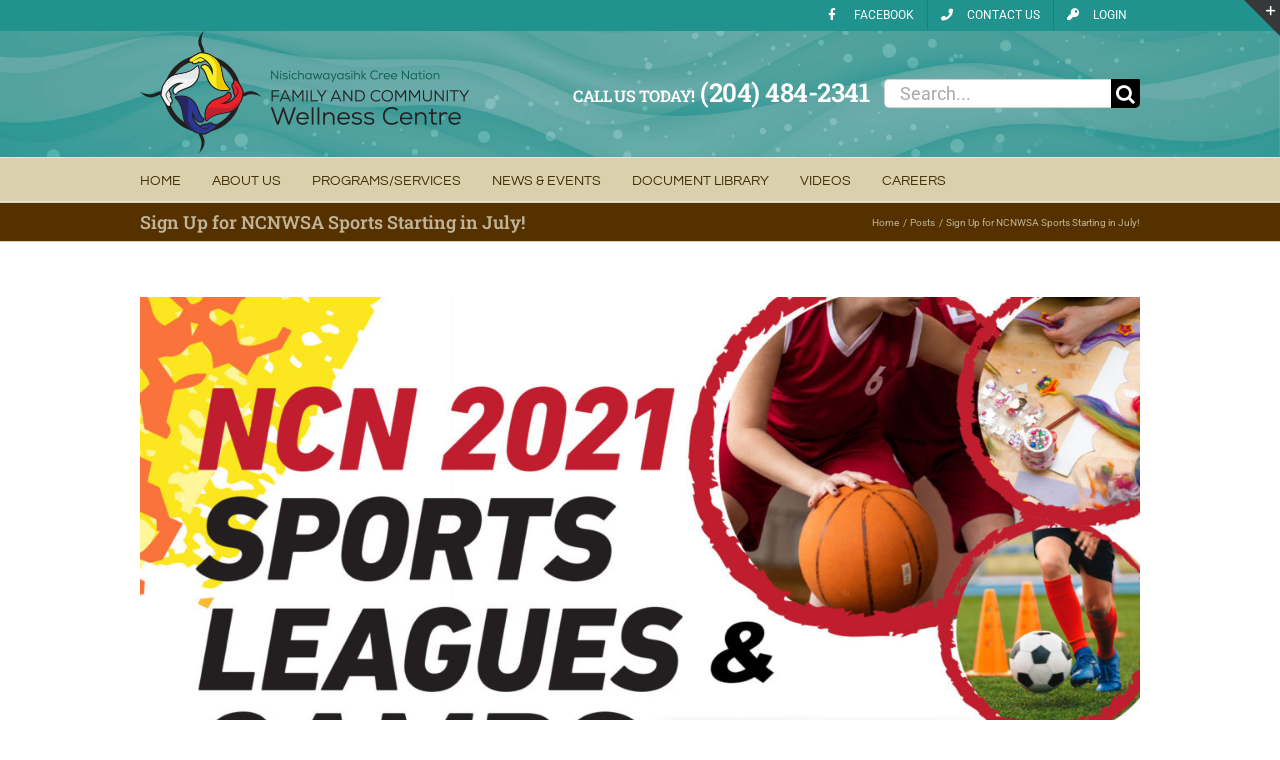

--- FILE ---
content_type: text/html; charset=UTF-8
request_url: https://www.ncnwellness.ca/sign-up-for-ncnwsa-sports-starting-in-july/
body_size: 92769
content:
<!DOCTYPE html>
<html class="avada-html-layout-wide avada-html-header-position-top awb-scroll" lang="en-US">
<head>
	<meta http-equiv="X-UA-Compatible" content="IE=edge" />
	<meta http-equiv="Content-Type" content="text/html; charset=utf-8"/>
	<meta name="viewport" content="width=device-width, initial-scale=1" />
	<link href="https://fonts.googleapis.com/css?family=Lato:100,100i,200,200i,300,300i,400,400i,500,500i,600,600i,700,700i,800,800i,900,900i%7COpen+Sans:100,100i,200,200i,300,300i,400,400i,500,500i,600,600i,700,700i,800,800i,900,900i%7CIndie+Flower:100,100i,200,200i,300,300i,400,400i,500,500i,600,600i,700,700i,800,800i,900,900i%7COswald:100,100i,200,200i,300,300i,400,400i,500,500i,600,600i,700,700i,800,800i,900,900i" rel="stylesheet"><meta name='robots' content='index, follow, max-image-preview:large, max-snippet:-1, max-video-preview:-1' />

	<!-- This site is optimized with the Yoast SEO plugin v26.8 - https://yoast.com/product/yoast-seo-wordpress/ -->
	<title>Sign Up for NCNWSA Sports Starting in July! - NCN Family and Community Wellness Centre</title>
	<link rel="canonical" href="https://www.ncnwellness.ca/sign-up-for-ncnwsa-sports-starting-in-july/" />
	<meta property="og:locale" content="en_US" />
	<meta property="og:type" content="article" />
	<meta property="og:title" content="Sign Up for NCNWSA Sports Starting in July! - NCN Family and Community Wellness Centre" />
	<meta property="og:description" content="NCNWSA 2021 SPORTS LEAGUES and SPORTS CAMPS! Starting in July! NCNWSA SPORTS CAMPS! Join us this summer for an exciting variety of sports and activities in NCN including badminton, basketball, volleyball, flag football, baseball, dodgeball, spike ball, swimming, games, arts &amp; crafts, and more! BBQ every Friday and snacks/lunch provided daily We will be adhering [Read More...]" />
	<meta property="og:url" content="https://www.ncnwellness.ca/sign-up-for-ncnwsa-sports-starting-in-july/" />
	<meta property="og:site_name" content="NCN Family and Community Wellness Centre" />
	<meta property="article:published_time" content="2021-05-21T15:55:38+00:00" />
	<meta property="og:image" content="https://www.ncnwellness.ca/wp-content/uploads/NCNWSA-Sports-Leagues-2021.jpg" />
	<meta property="og:image:width" content="1920" />
	<meta property="og:image:height" content="1200" />
	<meta property="og:image:type" content="image/jpeg" />
	<meta name="author" content="NCN Family &amp; Community Wellness Centre" />
	<meta name="twitter:card" content="summary_large_image" />
	<meta name="twitter:label1" content="Written by" />
	<meta name="twitter:data1" content="NCN Family &amp; Community Wellness Centre" />
	<meta name="twitter:label2" content="Est. reading time" />
	<meta name="twitter:data2" content="2 minutes" />
	<script type="application/ld+json" class="yoast-schema-graph">{"@context":"https://schema.org","@graph":[{"@type":"Article","@id":"https://www.ncnwellness.ca/sign-up-for-ncnwsa-sports-starting-in-july/#article","isPartOf":{"@id":"https://www.ncnwellness.ca/sign-up-for-ncnwsa-sports-starting-in-july/"},"author":{"name":"NCN Family &amp; Community Wellness Centre","@id":"https://www.ncnwellness.ca/#/schema/person/bf164fad6ed1f6ba343b4a238d4586da"},"headline":"Sign Up for NCNWSA Sports Starting in July!","datePublished":"2021-05-21T15:55:38+00:00","mainEntityOfPage":{"@id":"https://www.ncnwellness.ca/sign-up-for-ncnwsa-sports-starting-in-july/"},"wordCount":310,"commentCount":0,"publisher":{"@id":"https://www.ncnwellness.ca/#organization"},"image":{"@id":"https://www.ncnwellness.ca/sign-up-for-ncnwsa-sports-starting-in-july/#primaryimage"},"thumbnailUrl":"https://www.ncnwellness.ca/wp-content/uploads/NCNWSA-Sports-Leagues-2021.jpg","articleSection":["News"],"inLanguage":"en-US","potentialAction":[{"@type":"CommentAction","name":"Comment","target":["https://www.ncnwellness.ca/sign-up-for-ncnwsa-sports-starting-in-july/#respond"]}]},{"@type":"WebPage","@id":"https://www.ncnwellness.ca/sign-up-for-ncnwsa-sports-starting-in-july/","url":"https://www.ncnwellness.ca/sign-up-for-ncnwsa-sports-starting-in-july/","name":"Sign Up for NCNWSA Sports Starting in July! - NCN Family and Community Wellness Centre","isPartOf":{"@id":"https://www.ncnwellness.ca/#website"},"primaryImageOfPage":{"@id":"https://www.ncnwellness.ca/sign-up-for-ncnwsa-sports-starting-in-july/#primaryimage"},"image":{"@id":"https://www.ncnwellness.ca/sign-up-for-ncnwsa-sports-starting-in-july/#primaryimage"},"thumbnailUrl":"https://www.ncnwellness.ca/wp-content/uploads/NCNWSA-Sports-Leagues-2021.jpg","datePublished":"2021-05-21T15:55:38+00:00","breadcrumb":{"@id":"https://www.ncnwellness.ca/sign-up-for-ncnwsa-sports-starting-in-july/#breadcrumb"},"inLanguage":"en-US","potentialAction":[{"@type":"ReadAction","target":["https://www.ncnwellness.ca/sign-up-for-ncnwsa-sports-starting-in-july/"]}]},{"@type":"ImageObject","inLanguage":"en-US","@id":"https://www.ncnwellness.ca/sign-up-for-ncnwsa-sports-starting-in-july/#primaryimage","url":"https://www.ncnwellness.ca/wp-content/uploads/NCNWSA-Sports-Leagues-2021.jpg","contentUrl":"https://www.ncnwellness.ca/wp-content/uploads/NCNWSA-Sports-Leagues-2021.jpg","width":1920,"height":1200},{"@type":"BreadcrumbList","@id":"https://www.ncnwellness.ca/sign-up-for-ncnwsa-sports-starting-in-july/#breadcrumb","itemListElement":[{"@type":"ListItem","position":1,"name":"Home","item":"https://www.ncnwellness.ca/"},{"@type":"ListItem","position":2,"name":"News","item":"https://www.ncnwellness.ca/news/"},{"@type":"ListItem","position":3,"name":"Sign Up for NCNWSA Sports Starting in July!"}]},{"@type":"WebSite","@id":"https://www.ncnwellness.ca/#website","url":"https://www.ncnwellness.ca/","name":"NCN Family and Community Wellness Centre","description":"A Holistic Approach to Community Wellness","publisher":{"@id":"https://www.ncnwellness.ca/#organization"},"potentialAction":[{"@type":"SearchAction","target":{"@type":"EntryPoint","urlTemplate":"https://www.ncnwellness.ca/?s={search_term_string}"},"query-input":{"@type":"PropertyValueSpecification","valueRequired":true,"valueName":"search_term_string"}}],"inLanguage":"en-US"},{"@type":"Organization","@id":"https://www.ncnwellness.ca/#organization","name":"Nisichawayasihk Cree Nation Family and Community Wellness Centre","url":"https://www.ncnwellness.ca/","logo":{"@type":"ImageObject","inLanguage":"en-US","@id":"https://www.ncnwellness.ca/#/schema/logo/image/","url":"https://www.ncnwellness.ca/wp-content/uploads/NCN-family-and-community-wellness-centre-logo-2.png","contentUrl":"https://www.ncnwellness.ca/wp-content/uploads/NCN-family-and-community-wellness-centre-logo-2.png","width":329,"height":122,"caption":"Nisichawayasihk Cree Nation Family and Community Wellness Centre"},"image":{"@id":"https://www.ncnwellness.ca/#/schema/logo/image/"}},{"@type":"Person","@id":"https://www.ncnwellness.ca/#/schema/person/bf164fad6ed1f6ba343b4a238d4586da","name":"NCN Family &amp; Community Wellness Centre","description":"The Nisichawayasihk Cree Nation (NCN) Family and Community Wellness Centre was established to support holistic wellness by providing additional opportunities for the Citizens of the NCN to build on their strengths as individuals, as members of families and as part of the community. The Centre provides services in Public Health, Child and Family Services, Counselling and other family and community needs programs. It has sub-offices in Winnipeg, Brandon, Thompson and South Indian Lake.","sameAs":["https://www.ncnwellness.ca/"],"url":"https://www.ncnwellness.ca/author/wellness-centre/"}]}</script>
	<!-- / Yoast SEO plugin. -->


<link rel="alternate" type="application/rss+xml" title="NCN Family and Community Wellness Centre &raquo; Feed" href="https://www.ncnwellness.ca/feed/" />
<link rel="alternate" type="application/rss+xml" title="NCN Family and Community Wellness Centre &raquo; Comments Feed" href="https://www.ncnwellness.ca/comments/feed/" />
<link rel="alternate" type="text/calendar" title="NCN Family and Community Wellness Centre &raquo; iCal Feed" href="https://www.ncnwellness.ca/events/?ical=1" />
								<link rel="icon" href="https://www.ncnwellness.ca/wp-content/uploads/favicon16.png" type="image/png" />
		
					<!-- Apple Touch Icon -->
						<link rel="apple-touch-icon" sizes="180x180" href="https://www.ncnwellness.ca/wp-content/uploads/favicon114.png" type="image/png">
		
					<!-- Android Icon -->
						<link rel="icon" sizes="192x192" href="https://www.ncnwellness.ca/wp-content/uploads/favicon57.png" type="image/png">
		
					<!-- MS Edge Icon -->
						<meta name="msapplication-TileImage" content="https://www.ncnwellness.ca/wp-content/uploads/favicon72.png" type="image/png">
				<link rel="alternate" type="application/rss+xml" title="NCN Family and Community Wellness Centre &raquo; Sign Up for NCNWSA Sports Starting in July! Comments Feed" href="https://www.ncnwellness.ca/sign-up-for-ncnwsa-sports-starting-in-july/feed/" />
<link rel="alternate" title="oEmbed (JSON)" type="application/json+oembed" href="https://www.ncnwellness.ca/wp-json/oembed/1.0/embed?url=https%3A%2F%2Fwww.ncnwellness.ca%2Fsign-up-for-ncnwsa-sports-starting-in-july%2F" />
<link rel="alternate" title="oEmbed (XML)" type="text/xml+oembed" href="https://www.ncnwellness.ca/wp-json/oembed/1.0/embed?url=https%3A%2F%2Fwww.ncnwellness.ca%2Fsign-up-for-ncnwsa-sports-starting-in-july%2F&#038;format=xml" />
<style id='wp-img-auto-sizes-contain-inline-css' type='text/css'>
img:is([sizes=auto i],[sizes^="auto," i]){contain-intrinsic-size:3000px 1500px}
/*# sourceURL=wp-img-auto-sizes-contain-inline-css */
</style>
<link rel='stylesheet' id='tribe-events-pro-mini-calendar-block-styles-css' href='https://www.ncnwellness.ca/wp-content/plugins/events-calendar-pro/build/css/tribe-events-pro-mini-calendar-block.css?ver=7.7.12' type='text/css' media='all' />
<link rel='stylesheet' id='layerslider-css' href='https://www.ncnwellness.ca/wp-content/plugins/LayerSlider/assets/static/layerslider/css/layerslider.css?ver=8.1.2' type='text/css' media='all' />
<style id='wp-emoji-styles-inline-css' type='text/css'>

	img.wp-smiley, img.emoji {
		display: inline !important;
		border: none !important;
		box-shadow: none !important;
		height: 1em !important;
		width: 1em !important;
		margin: 0 0.07em !important;
		vertical-align: -0.1em !important;
		background: none !important;
		padding: 0 !important;
	}
/*# sourceURL=wp-emoji-styles-inline-css */
</style>
<link rel='stylesheet' id='awsm-jobs-general-css' href='https://www.ncnwellness.ca/wp-content/plugins/wp-job-openings/assets/css/general.min.css?ver=3.5.4' type='text/css' media='all' />
<link rel='stylesheet' id='awsm-jobs-style-css' href='https://www.ncnwellness.ca/wp-content/plugins/wp-job-openings/assets/css/style.min.css?ver=3.5.4' type='text/css' media='all' />
<link rel='stylesheet' id='contact-form-7-css' href='https://www.ncnwellness.ca/wp-content/plugins/contact-form-7/includes/css/styles.css?ver=6.1.4' type='text/css' media='all' />
<link rel='stylesheet' id='theme-my-login-css' href='https://www.ncnwellness.ca/wp-content/plugins/theme-my-login/assets/styles/theme-my-login.min.css?ver=7.1.14' type='text/css' media='all' />
<link rel='stylesheet' id='avada-parent-stylesheet-css' href='https://www.ncnwellness.ca/wp-content/themes/Avada/style.css?ver=2543b8a58722ddd2ae20fcbe952db698' type='text/css' media='all' />
<link rel='stylesheet' id='fusion-dynamic-css-css' href='https://www.ncnwellness.ca/wp-content/uploads/fusion-styles/06fb5d1e4a43d5198cfe190c50d19555.min.css?ver=3.14.2' type='text/css' media='all' />
<script type="text/javascript" src="https://www.ncnwellness.ca/wp-includes/js/jquery/jquery.min.js?ver=3.7.1" id="jquery-core-js"></script>
<script type="text/javascript" src="https://www.ncnwellness.ca/wp-includes/js/jquery/jquery-migrate.min.js?ver=3.4.1" id="jquery-migrate-js"></script>
<script type="text/javascript" id="layerslider-utils-js-extra">
/* <![CDATA[ */
var LS_Meta = {"v":"8.1.2","fixGSAP":"1"};
//# sourceURL=layerslider-utils-js-extra
/* ]]> */
</script>
<script type="text/javascript" src="https://www.ncnwellness.ca/wp-content/plugins/LayerSlider/assets/static/layerslider/js/layerslider.utils.js?ver=8.1.2" id="layerslider-utils-js"></script>
<script type="text/javascript" src="https://www.ncnwellness.ca/wp-content/plugins/LayerSlider/assets/static/layerslider/js/layerslider.kreaturamedia.jquery.js?ver=8.1.2" id="layerslider-js"></script>
<script type="text/javascript" src="https://www.ncnwellness.ca/wp-content/plugins/LayerSlider/assets/static/layerslider/js/layerslider.transitions.js?ver=8.1.2" id="layerslider-transitions-js"></script>
<meta name="generator" content="Powered by LayerSlider 8.1.2 - Build Heros, Sliders, and Popups. Create Animations and Beautiful, Rich Web Content as Easy as Never Before on WordPress." />
<!-- LayerSlider updates and docs at: https://layerslider.com -->
<link rel="https://api.w.org/" href="https://www.ncnwellness.ca/wp-json/" /><link rel="alternate" title="JSON" type="application/json" href="https://www.ncnwellness.ca/wp-json/wp/v2/posts/61482" /><meta name="tec-api-version" content="v1"><meta name="tec-api-origin" content="https://www.ncnwellness.ca"><link rel="alternate" href="https://www.ncnwellness.ca/wp-json/tribe/events/v1/" /><style type="text/css" id="css-fb-visibility">@media screen and (max-width: 640px){.fusion-no-small-visibility{display:none !important;}body .sm-text-align-center{text-align:center !important;}body .sm-text-align-left{text-align:left !important;}body .sm-text-align-right{text-align:right !important;}body .sm-text-align-justify{text-align:justify !important;}body .sm-flex-align-center{justify-content:center !important;}body .sm-flex-align-flex-start{justify-content:flex-start !important;}body .sm-flex-align-flex-end{justify-content:flex-end !important;}body .sm-mx-auto{margin-left:auto !important;margin-right:auto !important;}body .sm-ml-auto{margin-left:auto !important;}body .sm-mr-auto{margin-right:auto !important;}body .fusion-absolute-position-small{position:absolute;width:100%;}.awb-sticky.awb-sticky-small{ position: sticky; top: var(--awb-sticky-offset,0); }}@media screen and (min-width: 641px) and (max-width: 1024px){.fusion-no-medium-visibility{display:none !important;}body .md-text-align-center{text-align:center !important;}body .md-text-align-left{text-align:left !important;}body .md-text-align-right{text-align:right !important;}body .md-text-align-justify{text-align:justify !important;}body .md-flex-align-center{justify-content:center !important;}body .md-flex-align-flex-start{justify-content:flex-start !important;}body .md-flex-align-flex-end{justify-content:flex-end !important;}body .md-mx-auto{margin-left:auto !important;margin-right:auto !important;}body .md-ml-auto{margin-left:auto !important;}body .md-mr-auto{margin-right:auto !important;}body .fusion-absolute-position-medium{position:absolute;width:100%;}.awb-sticky.awb-sticky-medium{ position: sticky; top: var(--awb-sticky-offset,0); }}@media screen and (min-width: 1025px){.fusion-no-large-visibility{display:none !important;}body .lg-text-align-center{text-align:center !important;}body .lg-text-align-left{text-align:left !important;}body .lg-text-align-right{text-align:right !important;}body .lg-text-align-justify{text-align:justify !important;}body .lg-flex-align-center{justify-content:center !important;}body .lg-flex-align-flex-start{justify-content:flex-start !important;}body .lg-flex-align-flex-end{justify-content:flex-end !important;}body .lg-mx-auto{margin-left:auto !important;margin-right:auto !important;}body .lg-ml-auto{margin-left:auto !important;}body .lg-mr-auto{margin-right:auto !important;}body .fusion-absolute-position-large{position:absolute;width:100%;}.awb-sticky.awb-sticky-large{ position: sticky; top: var(--awb-sticky-offset,0); }}</style><style type="text/css">.recentcomments a{display:inline !important;padding:0 !important;margin:0 !important;}</style>		<script type="text/javascript">
			var doc = document.documentElement;
			doc.setAttribute( 'data-useragent', navigator.userAgent );
		</script>
		<script>
  (function(i,s,o,g,r,a,m){i['GoogleAnalyticsObject']=r;i[r]=i[r]||function(){
  (i[r].q=i[r].q||[]).push(arguments)},i[r].l=1*new Date();a=s.createElement(o),
  m=s.getElementsByTagName(o)[0];a.async=1;a.src=g;m.parentNode.insertBefore(a,m)
  })(window,document,'script','//www.google-analytics.com/analytics.js','ga');

  ga('create', 'UA-74875250-1', 'auto');
  ga('send', 'pageview');

</script>
	<style id='global-styles-inline-css' type='text/css'>
:root{--wp--preset--aspect-ratio--square: 1;--wp--preset--aspect-ratio--4-3: 4/3;--wp--preset--aspect-ratio--3-4: 3/4;--wp--preset--aspect-ratio--3-2: 3/2;--wp--preset--aspect-ratio--2-3: 2/3;--wp--preset--aspect-ratio--16-9: 16/9;--wp--preset--aspect-ratio--9-16: 9/16;--wp--preset--color--black: #000000;--wp--preset--color--cyan-bluish-gray: #abb8c3;--wp--preset--color--white: #ffffff;--wp--preset--color--pale-pink: #f78da7;--wp--preset--color--vivid-red: #cf2e2e;--wp--preset--color--luminous-vivid-orange: #ff6900;--wp--preset--color--luminous-vivid-amber: #fcb900;--wp--preset--color--light-green-cyan: #7bdcb5;--wp--preset--color--vivid-green-cyan: #00d084;--wp--preset--color--pale-cyan-blue: #8ed1fc;--wp--preset--color--vivid-cyan-blue: #0693e3;--wp--preset--color--vivid-purple: #9b51e0;--wp--preset--color--awb-color-1: #ffffff;--wp--preset--color--awb-color-2: #f6f6f6;--wp--preset--color--awb-color-3: #e0dede;--wp--preset--color--awb-color-4: #a0ce4e;--wp--preset--color--awb-color-5: #747474;--wp--preset--color--awb-color-6: #397b58;--wp--preset--color--awb-color-7: #333333;--wp--preset--color--awb-color-8: #402e03;--wp--preset--color--awb-color-custom-10: #784875;--wp--preset--color--awb-color-custom-11: #658b43;--wp--preset--color--awb-color-custom-12: #e4dfd2;--wp--preset--color--awb-color-custom-13: rgba(235,234,234,0.8);--wp--preset--color--awb-color-custom-14: #0c5850;--wp--preset--color--awb-color-custom-15: #bfb497;--wp--preset--color--awb-color-custom-16: #9e8a4d;--wp--preset--color--awb-color-custom-17: #000000;--wp--preset--color--awb-color-custom-18: #e8e8e8;--wp--preset--color--awb-color-custom-1: #2d3691;--wp--preset--color--awb-color-custom-2: #ec2028;--wp--preset--color--awb-color-custom-3: #f8ef24;--wp--preset--color--awb-color-custom-4: #00aeef;--wp--preset--color--awb-color-custom-5: #6ecff6;--wp--preset--color--awb-color-custom-6: #0081b7;--wp--preset--color--awb-color-custom-7: #20938f;--wp--preset--color--awb-color-custom-8: #bf5c17;--wp--preset--color--awb-color-custom-9: #4b93cf;--wp--preset--gradient--vivid-cyan-blue-to-vivid-purple: linear-gradient(135deg,rgb(6,147,227) 0%,rgb(155,81,224) 100%);--wp--preset--gradient--light-green-cyan-to-vivid-green-cyan: linear-gradient(135deg,rgb(122,220,180) 0%,rgb(0,208,130) 100%);--wp--preset--gradient--luminous-vivid-amber-to-luminous-vivid-orange: linear-gradient(135deg,rgb(252,185,0) 0%,rgb(255,105,0) 100%);--wp--preset--gradient--luminous-vivid-orange-to-vivid-red: linear-gradient(135deg,rgb(255,105,0) 0%,rgb(207,46,46) 100%);--wp--preset--gradient--very-light-gray-to-cyan-bluish-gray: linear-gradient(135deg,rgb(238,238,238) 0%,rgb(169,184,195) 100%);--wp--preset--gradient--cool-to-warm-spectrum: linear-gradient(135deg,rgb(74,234,220) 0%,rgb(151,120,209) 20%,rgb(207,42,186) 40%,rgb(238,44,130) 60%,rgb(251,105,98) 80%,rgb(254,248,76) 100%);--wp--preset--gradient--blush-light-purple: linear-gradient(135deg,rgb(255,206,236) 0%,rgb(152,150,240) 100%);--wp--preset--gradient--blush-bordeaux: linear-gradient(135deg,rgb(254,205,165) 0%,rgb(254,45,45) 50%,rgb(107,0,62) 100%);--wp--preset--gradient--luminous-dusk: linear-gradient(135deg,rgb(255,203,112) 0%,rgb(199,81,192) 50%,rgb(65,88,208) 100%);--wp--preset--gradient--pale-ocean: linear-gradient(135deg,rgb(255,245,203) 0%,rgb(182,227,212) 50%,rgb(51,167,181) 100%);--wp--preset--gradient--electric-grass: linear-gradient(135deg,rgb(202,248,128) 0%,rgb(113,206,126) 100%);--wp--preset--gradient--midnight: linear-gradient(135deg,rgb(2,3,129) 0%,rgb(40,116,252) 100%);--wp--preset--font-size--small: 15px;--wp--preset--font-size--medium: 20px;--wp--preset--font-size--large: 30px;--wp--preset--font-size--x-large: 42px;--wp--preset--font-size--normal: 20px;--wp--preset--font-size--xlarge: 40px;--wp--preset--font-size--huge: 60px;--wp--preset--spacing--20: 0.44rem;--wp--preset--spacing--30: 0.67rem;--wp--preset--spacing--40: 1rem;--wp--preset--spacing--50: 1.5rem;--wp--preset--spacing--60: 2.25rem;--wp--preset--spacing--70: 3.38rem;--wp--preset--spacing--80: 5.06rem;--wp--preset--shadow--natural: 6px 6px 9px rgba(0, 0, 0, 0.2);--wp--preset--shadow--deep: 12px 12px 50px rgba(0, 0, 0, 0.4);--wp--preset--shadow--sharp: 6px 6px 0px rgba(0, 0, 0, 0.2);--wp--preset--shadow--outlined: 6px 6px 0px -3px rgb(255, 255, 255), 6px 6px rgb(0, 0, 0);--wp--preset--shadow--crisp: 6px 6px 0px rgb(0, 0, 0);}:where(.is-layout-flex){gap: 0.5em;}:where(.is-layout-grid){gap: 0.5em;}body .is-layout-flex{display: flex;}.is-layout-flex{flex-wrap: wrap;align-items: center;}.is-layout-flex > :is(*, div){margin: 0;}body .is-layout-grid{display: grid;}.is-layout-grid > :is(*, div){margin: 0;}:where(.wp-block-columns.is-layout-flex){gap: 2em;}:where(.wp-block-columns.is-layout-grid){gap: 2em;}:where(.wp-block-post-template.is-layout-flex){gap: 1.25em;}:where(.wp-block-post-template.is-layout-grid){gap: 1.25em;}.has-black-color{color: var(--wp--preset--color--black) !important;}.has-cyan-bluish-gray-color{color: var(--wp--preset--color--cyan-bluish-gray) !important;}.has-white-color{color: var(--wp--preset--color--white) !important;}.has-pale-pink-color{color: var(--wp--preset--color--pale-pink) !important;}.has-vivid-red-color{color: var(--wp--preset--color--vivid-red) !important;}.has-luminous-vivid-orange-color{color: var(--wp--preset--color--luminous-vivid-orange) !important;}.has-luminous-vivid-amber-color{color: var(--wp--preset--color--luminous-vivid-amber) !important;}.has-light-green-cyan-color{color: var(--wp--preset--color--light-green-cyan) !important;}.has-vivid-green-cyan-color{color: var(--wp--preset--color--vivid-green-cyan) !important;}.has-pale-cyan-blue-color{color: var(--wp--preset--color--pale-cyan-blue) !important;}.has-vivid-cyan-blue-color{color: var(--wp--preset--color--vivid-cyan-blue) !important;}.has-vivid-purple-color{color: var(--wp--preset--color--vivid-purple) !important;}.has-black-background-color{background-color: var(--wp--preset--color--black) !important;}.has-cyan-bluish-gray-background-color{background-color: var(--wp--preset--color--cyan-bluish-gray) !important;}.has-white-background-color{background-color: var(--wp--preset--color--white) !important;}.has-pale-pink-background-color{background-color: var(--wp--preset--color--pale-pink) !important;}.has-vivid-red-background-color{background-color: var(--wp--preset--color--vivid-red) !important;}.has-luminous-vivid-orange-background-color{background-color: var(--wp--preset--color--luminous-vivid-orange) !important;}.has-luminous-vivid-amber-background-color{background-color: var(--wp--preset--color--luminous-vivid-amber) !important;}.has-light-green-cyan-background-color{background-color: var(--wp--preset--color--light-green-cyan) !important;}.has-vivid-green-cyan-background-color{background-color: var(--wp--preset--color--vivid-green-cyan) !important;}.has-pale-cyan-blue-background-color{background-color: var(--wp--preset--color--pale-cyan-blue) !important;}.has-vivid-cyan-blue-background-color{background-color: var(--wp--preset--color--vivid-cyan-blue) !important;}.has-vivid-purple-background-color{background-color: var(--wp--preset--color--vivid-purple) !important;}.has-black-border-color{border-color: var(--wp--preset--color--black) !important;}.has-cyan-bluish-gray-border-color{border-color: var(--wp--preset--color--cyan-bluish-gray) !important;}.has-white-border-color{border-color: var(--wp--preset--color--white) !important;}.has-pale-pink-border-color{border-color: var(--wp--preset--color--pale-pink) !important;}.has-vivid-red-border-color{border-color: var(--wp--preset--color--vivid-red) !important;}.has-luminous-vivid-orange-border-color{border-color: var(--wp--preset--color--luminous-vivid-orange) !important;}.has-luminous-vivid-amber-border-color{border-color: var(--wp--preset--color--luminous-vivid-amber) !important;}.has-light-green-cyan-border-color{border-color: var(--wp--preset--color--light-green-cyan) !important;}.has-vivid-green-cyan-border-color{border-color: var(--wp--preset--color--vivid-green-cyan) !important;}.has-pale-cyan-blue-border-color{border-color: var(--wp--preset--color--pale-cyan-blue) !important;}.has-vivid-cyan-blue-border-color{border-color: var(--wp--preset--color--vivid-cyan-blue) !important;}.has-vivid-purple-border-color{border-color: var(--wp--preset--color--vivid-purple) !important;}.has-vivid-cyan-blue-to-vivid-purple-gradient-background{background: var(--wp--preset--gradient--vivid-cyan-blue-to-vivid-purple) !important;}.has-light-green-cyan-to-vivid-green-cyan-gradient-background{background: var(--wp--preset--gradient--light-green-cyan-to-vivid-green-cyan) !important;}.has-luminous-vivid-amber-to-luminous-vivid-orange-gradient-background{background: var(--wp--preset--gradient--luminous-vivid-amber-to-luminous-vivid-orange) !important;}.has-luminous-vivid-orange-to-vivid-red-gradient-background{background: var(--wp--preset--gradient--luminous-vivid-orange-to-vivid-red) !important;}.has-very-light-gray-to-cyan-bluish-gray-gradient-background{background: var(--wp--preset--gradient--very-light-gray-to-cyan-bluish-gray) !important;}.has-cool-to-warm-spectrum-gradient-background{background: var(--wp--preset--gradient--cool-to-warm-spectrum) !important;}.has-blush-light-purple-gradient-background{background: var(--wp--preset--gradient--blush-light-purple) !important;}.has-blush-bordeaux-gradient-background{background: var(--wp--preset--gradient--blush-bordeaux) !important;}.has-luminous-dusk-gradient-background{background: var(--wp--preset--gradient--luminous-dusk) !important;}.has-pale-ocean-gradient-background{background: var(--wp--preset--gradient--pale-ocean) !important;}.has-electric-grass-gradient-background{background: var(--wp--preset--gradient--electric-grass) !important;}.has-midnight-gradient-background{background: var(--wp--preset--gradient--midnight) !important;}.has-small-font-size{font-size: var(--wp--preset--font-size--small) !important;}.has-medium-font-size{font-size: var(--wp--preset--font-size--medium) !important;}.has-large-font-size{font-size: var(--wp--preset--font-size--large) !important;}.has-x-large-font-size{font-size: var(--wp--preset--font-size--x-large) !important;}
/*# sourceURL=global-styles-inline-css */
</style>
<link rel='stylesheet' id='wp-block-library-css' href='https://www.ncnwellness.ca/wp-includes/css/dist/block-library/style.min.css?ver=2543b8a58722ddd2ae20fcbe952db698' type='text/css' media='all' />
<style id='wp-block-library-inline-css' type='text/css'>
/*wp_block_styles_on_demand_placeholder:69711da63a32c*/
/*# sourceURL=wp-block-library-inline-css */
</style>
<style id='wp-block-library-theme-inline-css' type='text/css'>
.wp-block-audio :where(figcaption){color:#555;font-size:13px;text-align:center}.is-dark-theme .wp-block-audio :where(figcaption){color:#ffffffa6}.wp-block-audio{margin:0 0 1em}.wp-block-code{border:1px solid #ccc;border-radius:4px;font-family:Menlo,Consolas,monaco,monospace;padding:.8em 1em}.wp-block-embed :where(figcaption){color:#555;font-size:13px;text-align:center}.is-dark-theme .wp-block-embed :where(figcaption){color:#ffffffa6}.wp-block-embed{margin:0 0 1em}.blocks-gallery-caption{color:#555;font-size:13px;text-align:center}.is-dark-theme .blocks-gallery-caption{color:#ffffffa6}:root :where(.wp-block-image figcaption){color:#555;font-size:13px;text-align:center}.is-dark-theme :root :where(.wp-block-image figcaption){color:#ffffffa6}.wp-block-image{margin:0 0 1em}.wp-block-pullquote{border-bottom:4px solid;border-top:4px solid;color:currentColor;margin-bottom:1.75em}.wp-block-pullquote :where(cite),.wp-block-pullquote :where(footer),.wp-block-pullquote__citation{color:currentColor;font-size:.8125em;font-style:normal;text-transform:uppercase}.wp-block-quote{border-left:.25em solid;margin:0 0 1.75em;padding-left:1em}.wp-block-quote cite,.wp-block-quote footer{color:currentColor;font-size:.8125em;font-style:normal;position:relative}.wp-block-quote:where(.has-text-align-right){border-left:none;border-right:.25em solid;padding-left:0;padding-right:1em}.wp-block-quote:where(.has-text-align-center){border:none;padding-left:0}.wp-block-quote.is-large,.wp-block-quote.is-style-large,.wp-block-quote:where(.is-style-plain){border:none}.wp-block-search .wp-block-search__label{font-weight:700}.wp-block-search__button{border:1px solid #ccc;padding:.375em .625em}:where(.wp-block-group.has-background){padding:1.25em 2.375em}.wp-block-separator.has-css-opacity{opacity:.4}.wp-block-separator{border:none;border-bottom:2px solid;margin-left:auto;margin-right:auto}.wp-block-separator.has-alpha-channel-opacity{opacity:1}.wp-block-separator:not(.is-style-wide):not(.is-style-dots){width:100px}.wp-block-separator.has-background:not(.is-style-dots){border-bottom:none;height:1px}.wp-block-separator.has-background:not(.is-style-wide):not(.is-style-dots){height:2px}.wp-block-table{margin:0 0 1em}.wp-block-table td,.wp-block-table th{word-break:normal}.wp-block-table :where(figcaption){color:#555;font-size:13px;text-align:center}.is-dark-theme .wp-block-table :where(figcaption){color:#ffffffa6}.wp-block-video :where(figcaption){color:#555;font-size:13px;text-align:center}.is-dark-theme .wp-block-video :where(figcaption){color:#ffffffa6}.wp-block-video{margin:0 0 1em}:root :where(.wp-block-template-part.has-background){margin-bottom:0;margin-top:0;padding:1.25em 2.375em}
/*# sourceURL=/wp-includes/css/dist/block-library/theme.min.css */
</style>
<style id='classic-theme-styles-inline-css' type='text/css'>
/*! This file is auto-generated */
.wp-block-button__link{color:#fff;background-color:#32373c;border-radius:9999px;box-shadow:none;text-decoration:none;padding:calc(.667em + 2px) calc(1.333em + 2px);font-size:1.125em}.wp-block-file__button{background:#32373c;color:#fff;text-decoration:none}
/*# sourceURL=/wp-includes/css/classic-themes.min.css */
</style>
</head>

<body data-rsssl=1 class="wp-singular post-template-default single single-post postid-61482 single-format-standard wp-theme-Avada wp-child-theme-Avada-Child-Theme tribe-no-js fusion-image-hovers fusion-pagination-sizing fusion-button_type-flat fusion-button_span-no fusion-button_gradient-linear avada-image-rollover-circle-no avada-image-rollover-no fusion-body ltr fusion-sticky-header no-tablet-sticky-header no-mobile-sticky-header no-mobile-slidingbar fusion-disable-outline fusion-sub-menu-fade mobile-logo-pos-left layout-wide-mode avada-has-boxed-modal-shadow-none layout-scroll-offset-full avada-has-zero-margin-offset-top fusion-top-header menu-text-align-left mobile-menu-design-modern fusion-show-pagination-text fusion-header-layout-v4 avada-responsive avada-footer-fx-none avada-menu-highlight-style-bar fusion-search-form-classic fusion-main-menu-search-overlay fusion-avatar-square avada-sticky-shrinkage avada-dropdown-styles avada-blog-layout-grid avada-blog-archive-layout-grid avada-ec-not-100-width avada-ec-meta-layout-sidebar avada-header-shadow-no avada-menu-icon-position-left avada-has-megamenu-shadow avada-has-mainmenu-dropdown-divider avada-has-mobile-menu-search avada-has-breadcrumb-mobile-hidden avada-has-page-title-mobile-height-auto avada-has-titlebar-bar_and_content avada-has-footer-widget-bg-image avada-has-slidingbar-widgets avada-has-slidingbar-position-top avada-slidingbar-toggle-style-triangle avada-has-header-bg-image avada-header-bg-no-repeat avada-has-header-bg-full avada-has-header-bg-parallax avada-has-pagination-padding avada-flyout-menu-direction-fade avada-ec-views-v2" data-awb-post-id="61482">
		<a class="skip-link screen-reader-text" href="#content">Skip to content</a>

	<div id="boxed-wrapper">
		
		<div id="wrapper" class="fusion-wrapper">
			<div id="home" style="position:relative;top:-1px;"></div>
							
					
			<header class="fusion-header-wrapper">
				<div class="fusion-header-v4 fusion-logo-alignment fusion-logo-left fusion-sticky-menu- fusion-sticky-logo- fusion-mobile-logo- fusion-sticky-menu-only fusion-header-menu-align-left fusion-mobile-menu-design-modern">
					
<div class="fusion-secondary-header">
	<div class="fusion-row">
							<div class="fusion-alignright">
				<nav class="fusion-secondary-menu" role="navigation" aria-label="Secondary Menu"><ul id="menu-top" class="menu"><li  id="menu-item-60666"  class="menu-item menu-item-type-custom menu-item-object-custom menu-item-60666"  data-item-id="60666"><a  href="https://www.facebook.com/Family-and-Community-Wellness-Centre-233757640020929" class="fusion-flex-link fusion-bar-highlight"><span class="fusion-megamenu-icon"><i class="glyphicon fa-facebook-f fab" aria-hidden="true"></i></span><span class="menu-text">Facebook</span></a></li><li  id="menu-item-60700"  class="menu-item menu-item-type-post_type menu-item-object-page menu-item-60700"  data-item-id="60700"><a  href="https://www.ncnwellness.ca/contact-us/" class="fusion-flex-link fusion-bar-highlight"><span class="fusion-megamenu-icon"><i class="glyphicon  fa fa-phone" aria-hidden="true"></i></span><span class="menu-text">Contact Us</span></a></li><li  id="menu-item-60665"  class="menu-item menu-item-type-custom menu-item-object-custom menu-item-has-children menu-item-60665 fusion-dropdown-menu"  data-item-id="60665"><a  href="#" class="fusion-flex-link fusion-bar-highlight"><span class="fusion-megamenu-icon"><i class="glyphicon  fa fa-key" aria-hidden="true"></i></span><span class="menu-text">Login</span></a><ul class="sub-menu"><li  id="menu-item-62163"  class="menu-item menu-item-type-post_type menu-item-object-page menu-item-62163 fusion-dropdown-submenu" ><a  href="https://www.ncnwellness.ca/ncn-wellness-centre-staff-only/" class="fusion-bar-highlight"><span>NCN Wellness Centre Staff Only</span></a></li><li  id="menu-item-62162"  class="menu-item menu-item-type-post_type menu-item-object-page menu-item-62162 fusion-dropdown-submenu" ><a  href="https://www.ncnwellness.ca/ncn-wellness-centre-managers/" class="fusion-bar-highlight"><span>NCN Wellness Centre Managers</span></a></li><li  id="menu-item-62161"  class="menu-item menu-item-type-post_type menu-item-object-page menu-item-62161 fusion-dropdown-submenu" ><a  href="https://www.ncnwellness.ca/ncn-wellness-board-of-directors/" class="fusion-bar-highlight"><span>NCN Wellness Board of Directors</span></a></li></ul></li></ul></nav><nav class="fusion-mobile-nav-holder fusion-mobile-menu-text-align-left" aria-label="Secondary Mobile Menu"></nav>			</div>
			</div>
</div>
<div class="fusion-header-sticky-height"></div>
<div class="fusion-sticky-header-wrapper"> <!-- start fusion sticky header wrapper -->
	<div class="fusion-header">
		<div class="fusion-row">
							<div class="fusion-logo" data-margin-top="0px" data-margin-bottom="0px" data-margin-left="0px" data-margin-right="0px">
			<a class="fusion-logo-link"  href="https://www.ncnwellness.ca/" >

						<!-- standard logo -->
			<img src="https://www.ncnwellness.ca/wp-content/uploads/NCN-family-and-community-wellness-centre-logo-2.png" srcset="https://www.ncnwellness.ca/wp-content/uploads/NCN-family-and-community-wellness-centre-logo-2.png 1x, https://www.ncnwellness.ca/wp-content/uploads/NCN-family-and-community-wellness-centre-logo2X-1.png 2x" width="329" height="122" style="max-height:122px;height:auto;" alt="NCN Family and Community Wellness Centre Logo" data-retina_logo_url="https://www.ncnwellness.ca/wp-content/uploads/NCN-family-and-community-wellness-centre-logo2X-1.png" class="fusion-standard-logo" />

			
					</a>
		
<div class="fusion-header-content-3-wrapper">
			<h3 class="fusion-header-tagline">
			<span>CALL US TODAY!</span> (204) 484-2341		</h3>
		<div class="fusion-secondary-menu-search">
					<form role="search" class="searchform fusion-search-form  fusion-search-form-classic" method="get" action="https://www.ncnwellness.ca/">
			<div class="fusion-search-form-content">

				
				<div class="fusion-search-field search-field">
					<label><span class="screen-reader-text">Search for:</span>
													<input type="search" value="" name="s" class="s" placeholder="Search..." required aria-required="true" aria-label="Search..."/>
											</label>
				</div>
				<div class="fusion-search-button search-button">
					<input type="submit" class="fusion-search-submit searchsubmit" aria-label="Search" value="&#xf002;" />
									</div>

				
			</div>


			
		</form>
				</div>
	</div>
</div>
								<div class="fusion-mobile-menu-icons">
							<a href="#" class="fusion-icon awb-icon-bars" aria-label="Toggle mobile menu" aria-expanded="false"></a>
		
					<a href="#" class="fusion-icon awb-icon-search" aria-label="Toggle mobile search"></a>
		
		
			</div>
			
					</div>
	</div>
	<div class="fusion-secondary-main-menu">
		<div class="fusion-row">
			<nav class="fusion-main-menu" aria-label="Main Menu"><div class="fusion-overlay-search">		<form role="search" class="searchform fusion-search-form  fusion-search-form-classic" method="get" action="https://www.ncnwellness.ca/">
			<div class="fusion-search-form-content">

				
				<div class="fusion-search-field search-field">
					<label><span class="screen-reader-text">Search for:</span>
													<input type="search" value="" name="s" class="s" placeholder="Search..." required aria-required="true" aria-label="Search..."/>
											</label>
				</div>
				<div class="fusion-search-button search-button">
					<input type="submit" class="fusion-search-submit searchsubmit" aria-label="Search" value="&#xf002;" />
									</div>

				
			</div>


			
		</form>
		<div class="fusion-search-spacer"></div><a href="#" role="button" aria-label="Close Search" class="fusion-close-search"></a></div><ul id="menu-main" class="fusion-menu"><li  id="menu-item-60662"  class="menu-item menu-item-type-custom menu-item-object-custom menu-item-home menu-item-60662"  data-item-id="60662"><a  href="https://www.ncnwellness.ca/" class="fusion-bar-highlight"><span class="menu-text">Home</span></a></li><li  id="menu-item-60687"  class="menu-item menu-item-type-post_type menu-item-object-page menu-item-has-children menu-item-60687 fusion-dropdown-menu"  data-item-id="60687"><a  href="https://www.ncnwellness.ca/about-us/" class="fusion-bar-highlight"><span class="menu-text">About Us</span></a><ul class="sub-menu"><li  id="menu-item-62622"  class="menu-item menu-item-type-post_type menu-item-object-page menu-item-62622 fusion-dropdown-submenu" ><a  href="https://www.ncnwellness.ca/about-us/lateral-violence-free-zone/" class="fusion-bar-highlight"><span>Lateral Violence Free Zone</span></a></li><li  id="menu-item-60691"  class="menu-item menu-item-type-post_type menu-item-object-page menu-item-60691 fusion-dropdown-submenu" ><a  href="https://www.ncnwellness.ca/about-us/message-from-ceo/" class="fusion-bar-highlight"><span>Message From CEO</span></a></li><li  id="menu-item-60688"  class="menu-item menu-item-type-post_type menu-item-object-page menu-item-60688 fusion-dropdown-submenu" ><a  href="https://www.ncnwellness.ca/about-us/board-of-directors/" class="fusion-bar-highlight"><span>Board of Directors</span></a></li><li  id="menu-item-60692"  class="menu-item menu-item-type-post_type menu-item-object-page menu-item-60692 fusion-dropdown-submenu" ><a  href="https://www.ncnwellness.ca/about-us/partners/" class="fusion-bar-highlight"><span>Partners</span></a></li><li  id="menu-item-60689"  class="menu-item menu-item-type-post_type menu-item-object-page menu-item-60689 fusion-dropdown-submenu" ><a  href="https://www.ncnwellness.ca/about-us/employment-opportunities/" class="fusion-bar-highlight"><span>Staff &amp; Employment Opportunities</span></a></li><li  id="menu-item-60699"  class="menu-item menu-item-type-post_type menu-item-object-page menu-item-60699 fusion-dropdown-submenu" ><a  href="https://www.ncnwellness.ca/about-us/volunteer-get-involved/" class="fusion-bar-highlight"><span>Volunteer – Get Involved!</span></a></li></ul></li><li  id="menu-item-60690"  class="menu-item menu-item-type-post_type menu-item-object-page menu-item-has-children menu-item-60690 fusion-megamenu-menu "  data-item-id="60690"><a  href="https://www.ncnwellness.ca/programs-services/" class="fusion-bar-highlight"><span class="menu-text">Programs/Services</span></a><div class="fusion-megamenu-wrapper fusion-columns-5 columns-per-row-5 columns-5 col-span-10"><div class="row"><div class="fusion-megamenu-holder" style="width:833.33px;" data-width="833.33px"><ul class="fusion-megamenu"><li  id="menu-item-60693"  class="menu-item menu-item-type-post_type menu-item-object-page menu-item-has-children menu-item-60693 fusion-megamenu-submenu menu-item-has-link fusion-megamenu-columns-5 col-lg-2 col-md-2 col-sm-2"  style="width:20%;"><div class='fusion-megamenu-title'><a class="awb-justify-title" href="https://www.ncnwellness.ca/programs-services/child-family-and-community-services/">Child, Family &#038; Community Services</a></div><ul class="sub-menu"><li  id="menu-item-65655"  class="menu-item menu-item-type-post_type menu-item-object-page menu-item-65655" ><a  href="https://www.ncnwellness.ca/programs-services/child-family-and-community-services/wecihitowin-project/" class="fusion-bar-highlight"><span><span class="fusion-megamenu-bullet"></span>Wecihitowin Project</span></a></li><li  id="menu-item-65651"  class="menu-item menu-item-type-post_type menu-item-object-page menu-item-65651" ><a  href="https://www.ncnwellness.ca/programs-services/child-family-and-community-services/family-therapy-services/" class="fusion-bar-highlight"><span><span class="fusion-megamenu-bullet"></span>Family Therapy Services</span></a></li><li  id="menu-item-65649"  class="menu-item menu-item-type-post_type menu-item-object-page menu-item-65649" ><a  href="https://www.ncnwellness.ca/programs-services/child-family-and-community-services/child-family-services/" class="fusion-bar-highlight"><span><span class="fusion-megamenu-bullet"></span>Child &#038; Family Services</span></a></li><li  id="menu-item-65652"  class="menu-item menu-item-type-post_type menu-item-object-page menu-item-65652" ><a  href="https://www.ncnwellness.ca/programs-services/child-family-and-community-services/foster-parent-program/" class="fusion-bar-highlight"><span><span class="fusion-megamenu-bullet"></span>Foster Parent Program</span></a></li><li  id="menu-item-65654"  class="menu-item menu-item-type-post_type menu-item-object-page menu-item-65654" ><a  href="https://www.ncnwellness.ca/programs-services/child-family-and-community-services/removal-of-parent-program/" class="fusion-bar-highlight"><span><span class="fusion-megamenu-bullet"></span>Removal of Parent Program</span></a></li><li  id="menu-item-65653"  class="menu-item menu-item-type-post_type menu-item-object-page menu-item-65653" ><a  href="https://www.ncnwellness.ca/programs-services/child-family-and-community-services/moores-bay-receiving-home/" class="fusion-bar-highlight"><span><span class="fusion-megamenu-bullet"></span>Moore’s Bay Receiving Home</span></a></li><li  id="menu-item-65650"  class="menu-item menu-item-type-post_type menu-item-object-page menu-item-65650" ><a  href="https://www.ncnwellness.ca/programs-services/child-family-and-community-services/education-and-training/" class="fusion-bar-highlight"><span><span class="fusion-megamenu-bullet"></span>Education &#038; Training</span></a></li><li  id="menu-item-65707"  class="menu-item menu-item-type-post_type menu-item-object-page menu-item-65707" ><a  href="https://www.ncnwellness.ca/programs-services/child-family-and-community-services/employment-growth-opportunities-program/" class="fusion-bar-highlight"><span><span class="fusion-megamenu-bullet"></span>Employment Growth Opportunities Program</span></a></li></ul></li><li  id="menu-item-60697"  class="menu-item menu-item-type-post_type menu-item-object-page menu-item-has-children menu-item-60697 fusion-megamenu-submenu menu-item-has-link fusion-megamenu-columns-5 col-lg-2 col-md-2 col-sm-2"  style="width:20%;"><div class='fusion-megamenu-title'><a class="awb-justify-title" href="https://www.ncnwellness.ca/programs-services/public-health/">Public Health</a></div><ul class="sub-menu"><li  id="menu-item-65791"  class="menu-item menu-item-type-post_type menu-item-object-page menu-item-65791" ><a  href="https://www.ncnwellness.ca/programs-services/public-health/immunization-vaccination-program/" class="fusion-bar-highlight"><span><span class="fusion-megamenu-bullet"></span>Immunization &#038; Vaccination Program</span></a></li><li  id="menu-item-65848"  class="menu-item menu-item-type-post_type menu-item-object-page menu-item-65848" ><a  href="https://www.ncnwellness.ca/programs-services/public-health/canadian-prenatal-nutrition-program/" class="fusion-bar-highlight"><span><span class="fusion-megamenu-bullet"></span>Canadian Prenatal Nutrition Program</span></a></li><li  id="menu-item-65838"  class="menu-item menu-item-type-post_type menu-item-object-page menu-item-65838" ><a  href="https://www.ncnwellness.ca/programs-services/public-health/strengthening-families-maternal-child-health-program/" class="fusion-bar-highlight"><span><span class="fusion-megamenu-bullet"></span>Strengthening Families Maternal Child Health Program</span></a></li><li  id="menu-item-65856"  class="menu-item menu-item-type-post_type menu-item-object-page menu-item-65856" ><a  href="https://www.ncnwellness.ca/programs-services/public-health/star-fasd-prevention-program/" class="fusion-bar-highlight"><span><span class="fusion-megamenu-bullet"></span>STAR FASD Prevention Program</span></a></li><li  id="menu-item-63642"  class="menu-item menu-item-type-post_type menu-item-object-page menu-item-63642" ><a  href="https://www.ncnwellness.ca/programs-services/public-health/jordans-principle/" class="fusion-bar-highlight"><span><span class="fusion-megamenu-bullet"></span>Jordan’s Principle</span></a></li><li  id="menu-item-65837"  class="menu-item menu-item-type-post_type menu-item-object-page menu-item-65837" ><a  href="https://www.ncnwellness.ca/programs-services/public-health/aboriginal-diabetes-initiative/" class="fusion-bar-highlight"><span><span class="fusion-megamenu-bullet"></span>Aboriginal Diabetes Initiative</span></a></li><li  id="menu-item-65836"  class="menu-item menu-item-type-post_type menu-item-object-page menu-item-65836" ><a  href="https://www.ncnwellness.ca/programs-services/public-health/foot-care-services/" class="fusion-bar-highlight"><span><span class="fusion-megamenu-bullet"></span>Foot Care Services</span></a></li><li  id="menu-item-65747"  class="menu-item menu-item-type-post_type menu-item-object-page menu-item-65747" ><a  href="https://www.ncnwellness.ca/programs-services/public-health/tuberculosis-community-program/" class="fusion-bar-highlight"><span><span class="fusion-megamenu-bullet"></span>Tuberculosis Community Program</span></a></li><li  id="menu-item-65734"  class="menu-item menu-item-type-post_type menu-item-object-page menu-item-65734" ><a  href="https://www.ncnwellness.ca/programs-services/public-health/environmental-health/" class="fusion-bar-highlight"><span><span class="fusion-megamenu-bullet"></span>Environmental Health</span></a></li><li  id="menu-item-65869"  class="menu-item menu-item-type-post_type menu-item-object-page menu-item-65869" ><a  href="https://www.ncnwellness.ca/programs-services/public-health/medical-transportation/" class="fusion-bar-highlight"><span><span class="fusion-megamenu-bullet"></span>Medical Transportation</span></a></li><li  id="menu-item-65868"  class="menu-item menu-item-type-post_type menu-item-object-page menu-item-65868" ><a  href="https://www.ncnwellness.ca/programs-services/public-health/mb-telehealth-program/" class="fusion-bar-highlight"><span><span class="fusion-megamenu-bullet"></span>MB Telehealth Program</span></a></li></ul></li><li  id="menu-item-60694"  class="menu-item menu-item-type-post_type menu-item-object-page menu-item-has-children menu-item-60694 fusion-megamenu-submenu menu-item-has-link fusion-megamenu-columns-5 col-lg-2 col-md-2 col-sm-2"  style="width:20%;"><div class='fusion-megamenu-title'><a class="awb-justify-title" href="https://www.ncnwellness.ca/programs-services/child-care-and-community-wellness/">Child Care, Youth Centre and Community Wellness</a></div><ul class="sub-menu"><li  id="menu-item-66029"  class="menu-item menu-item-type-post_type menu-item-object-page menu-item-66029" ><a  href="https://www.ncnwellness.ca/programs-services/child-care-and-community-wellness/dreamcatchers-headstart-program/" class="fusion-bar-highlight"><span><span class="fusion-megamenu-bullet"></span>Dreamcatchers HeadStart Program</span></a></li><li  id="menu-item-66028"  class="menu-item menu-item-type-post_type menu-item-object-page menu-item-66028" ><a  href="https://www.ncnwellness.ca/programs-services/child-care-and-community-wellness/jean-mcdonald-treasures-of-hope-daycare-centre/" class="fusion-bar-highlight"><span><span class="fusion-megamenu-bullet"></span>Jean McDonald Treasures of Hope Daycare Centre</span></a></li><li  id="menu-item-61773"  class="menu-item menu-item-type-post_type menu-item-object-page menu-item-61773" ><a  href="https://www.ncnwellness.ca/programs-services/child-care-and-community-wellness/ncn-land-base-program/" class="fusion-bar-highlight"><span><span class="fusion-megamenu-bullet"></span>NCN Land Base Program</span></a></li><li  id="menu-item-66027"  class="menu-item menu-item-type-post_type menu-item-object-page menu-item-66027" ><a  href="https://www.ncnwellness.ca/programs-services/child-care-and-community-wellness/fitness-centre/" class="fusion-bar-highlight"><span><span class="fusion-megamenu-bullet"></span>Fitness Centre</span></a></li><li  id="menu-item-66026"  class="menu-item menu-item-type-post_type menu-item-object-page menu-item-66026" ><a  href="https://www.ncnwellness.ca/programs-services/child-care-and-community-wellness/wellness-sports-association/" class="fusion-bar-highlight"><span><span class="fusion-megamenu-bullet"></span>Wellness Sports Association</span></a></li></ul></li><li  id="menu-item-60695"  class="menu-item menu-item-type-post_type menu-item-object-page menu-item-has-children menu-item-60695 fusion-megamenu-submenu menu-item-has-link fusion-megamenu-columns-5 col-lg-2 col-md-2 col-sm-2"  style="width:20%;"><div class='fusion-megamenu-title'><a class="awb-justify-title" href="https://www.ncnwellness.ca/programs-services/counselling-services-and-family-enhancement/">Counselling Services and Family Enhancement</a></div><ul class="sub-menu"><li  id="menu-item-65947"  class="menu-item menu-item-type-post_type menu-item-object-page menu-item-65947" ><a  href="https://www.ncnwellness.ca/programs-services/counselling-services-and-family-enhancement/designated-intake-program/" class="fusion-bar-highlight"><span><span class="fusion-megamenu-bullet"></span>Designated Intake Program</span></a></li><li  id="menu-item-65946"  class="menu-item menu-item-type-post_type menu-item-object-page menu-item-65946" ><a  href="https://www.ncnwellness.ca/programs-services/counselling-services-and-family-enhancement/family-enhancement-program/" class="fusion-bar-highlight"><span><span class="fusion-megamenu-bullet"></span>Family Enhancement Program</span></a></li><li  id="menu-item-65970"  class="menu-item menu-item-type-post_type menu-item-object-page menu-item-65970" ><a  href="https://www.ncnwellness.ca/programs-services/counselling-services-and-family-enhancement/circle-of-care/" class="fusion-bar-highlight"><span><span class="fusion-megamenu-bullet"></span>Circle of Care</span></a></li><li  id="menu-item-65988"  class="menu-item menu-item-type-post_type menu-item-object-page menu-item-65988" ><a  href="https://www.ncnwellness.ca/programs-services/counselling-services-and-family-enhancement/rediscovery-of-families-program/" class="fusion-bar-highlight"><span><span class="fusion-megamenu-bullet"></span>Rediscovery of Families Program</span></a></li><li  id="menu-item-65986"  class="menu-item menu-item-type-post_type menu-item-object-page menu-item-65986" ><a  href="https://www.ncnwellness.ca/programs-services/counselling-services-and-family-enhancement/special-projects-program/" class="fusion-bar-highlight"><span><span class="fusion-megamenu-bullet"></span>Special Projects Program</span></a></li><li  id="menu-item-65987"  class="menu-item menu-item-type-post_type menu-item-object-page menu-item-65987" ><a  href="https://www.ncnwellness.ca/programs-services/counselling-services-and-family-enhancement/kehtiyatisak-project/" class="fusion-bar-highlight"><span><span class="fusion-megamenu-bullet"></span>Kehtiyatisak Project</span></a></li></ul></li><li  id="menu-item-60696"  class="menu-item menu-item-type-post_type menu-item-object-page menu-item-60696 fusion-megamenu-submenu menu-item-has-link fusion-megamenu-columns-5 col-lg-2 col-md-2 col-sm-2"  style="width:20%;"><div class='fusion-megamenu-title'><a class="awb-justify-title" href="https://www.ncnwellness.ca/programs-services/home-and-community-care/">Home and Community Care</a></div></li></ul></div><div style="clear:both;"></div></div></div></li><li  id="menu-item-61292"  class="menu-item menu-item-type-post_type menu-item-object-page menu-item-has-children menu-item-61292 fusion-dropdown-menu"  data-item-id="61292"><a  href="https://www.ncnwellness.ca/news-and-events/" class="fusion-bar-highlight"><span class="menu-text">News &#038; Events</span></a><ul class="sub-menu"><li  id="menu-item-62062"  class="menu-item menu-item-type-custom menu-item-object-custom menu-item-62062 fusion-dropdown-submenu" ><a  href="/events/" class="fusion-bar-highlight"><span>Events Calendar</span></a></li></ul></li><li  id="menu-item-60698"  class="menu-item menu-item-type-post_type menu-item-object-page menu-item-has-children menu-item-60698 fusion-dropdown-menu"  data-item-id="60698"><a  href="https://www.ncnwellness.ca/document-library/" class="fusion-bar-highlight"><span class="menu-text">Document Library</span></a><ul class="sub-menu"><li  id="menu-item-60671"  class="menu-item menu-item-type-custom menu-item-object-custom menu-item-60671 fusion-dropdown-submenu" ><a  href="/document-library/#newsletters" class="fusion-bar-highlight"><span>Newsletters</span></a></li><li  id="menu-item-60667"  class="menu-item menu-item-type-custom menu-item-object-custom menu-item-60667 fusion-dropdown-submenu" ><a  href="/document-library/#annual" class="fusion-bar-highlight"><span>Annual Reports</span></a></li><li  id="menu-item-60668"  class="menu-item menu-item-type-custom menu-item-object-custom menu-item-60668 fusion-dropdown-submenu" ><a  href="/document-library/#brochures" class="fusion-bar-highlight"><span>Brochures/Special Reports</span></a></li><li  id="menu-item-60669"  class="menu-item menu-item-type-custom menu-item-object-custom menu-item-60669 fusion-dropdown-submenu" ><a  href="/document-library/#policies" class="fusion-bar-highlight"><span>Policies and Regulations</span></a></li></ul></li><li  id="menu-item-64438"  class="menu-item menu-item-type-post_type menu-item-object-page menu-item-64438"  data-item-id="64438"><a  href="https://www.ncnwellness.ca/videos/" class="fusion-bar-highlight"><span class="menu-text">Videos</span></a></li><li  id="menu-item-61435"  class="menu-item menu-item-type-post_type menu-item-object-page menu-item-61435"  data-item-id="61435"><a  href="https://www.ncnwellness.ca/careers/" class="fusion-bar-highlight"><span class="menu-text">Careers</span></a></li></ul></nav>
<nav class="fusion-mobile-nav-holder fusion-mobile-menu-text-align-left" aria-label="Main Menu Mobile"></nav>

			
<div class="fusion-clearfix"></div>
<div class="fusion-mobile-menu-search">
			<form role="search" class="searchform fusion-search-form  fusion-search-form-classic" method="get" action="https://www.ncnwellness.ca/">
			<div class="fusion-search-form-content">

				
				<div class="fusion-search-field search-field">
					<label><span class="screen-reader-text">Search for:</span>
													<input type="search" value="" name="s" class="s" placeholder="Search..." required aria-required="true" aria-label="Search..."/>
											</label>
				</div>
				<div class="fusion-search-button search-button">
					<input type="submit" class="fusion-search-submit searchsubmit" aria-label="Search" value="&#xf002;" />
									</div>

				
			</div>


			
		</form>
		</div>
		</div>
	</div>
</div> <!-- end fusion sticky header wrapper -->
				</div>
				<div class="fusion-clearfix"></div>
			</header>
								
							<div id="sliders-container" class="fusion-slider-visibility">
					</div>
				
					
							
			<section class="avada-page-titlebar-wrapper" aria-labelledby="awb-ptb-heading">
	<div class="fusion-page-title-bar fusion-page-title-bar-none fusion-page-title-bar-left">
		<div class="fusion-page-title-row">
			<div class="fusion-page-title-wrapper">
				<div class="fusion-page-title-captions">

																							<h1 id="awb-ptb-heading" class="">Sign Up for NCNWSA Sports Starting in July!</h1>

											
					
				</div>

															<div class="fusion-page-title-secondary">
							<nav class="fusion-breadcrumbs awb-yoast-breadcrumbs" aria-label="Breadcrumb"><ol class="awb-breadcrumb-list"><li class="fusion-breadcrumb-item awb-breadcrumb-sep awb-home" ><a href="https://www.ncnwellness.ca" class="fusion-breadcrumb-link"><span >Home</span></a></li><li class="fusion-breadcrumb-item awb-breadcrumb-sep" ><a href="https://www.ncnwellness.ca/news/" class="fusion-breadcrumb-link"><span >Posts</span></a></li><li class="fusion-breadcrumb-item"  aria-current="page"><span  class="breadcrumb-leaf">Sign Up for NCNWSA Sports Starting in July!</span></li></ol></nav>						</div>
									
			</div>
		</div>
	</div>
</section>

						<main id="main" class="clearfix ">
				<div class="fusion-row" style="">

<section id="content" style="width: 100%;">
	
					<article id="post-61482" class="post post-61482 type-post status-publish format-standard has-post-thumbnail hentry category-news">
						
														<div class="fusion-flexslider flexslider fusion-flexslider-loading post-slideshow fusion-post-slideshow">
				<ul class="slides">
																<li>
															<img width="1920" height="1200" src="https://www.ncnwellness.ca/wp-content/uploads/NCNWSA-Sports-Leagues-2021.jpg" class="attachment-full size-full wp-post-image" alt="" decoding="async" fetchpriority="high" srcset="https://www.ncnwellness.ca/wp-content/uploads/NCNWSA-Sports-Leagues-2021-200x125.jpg 200w, https://www.ncnwellness.ca/wp-content/uploads/NCNWSA-Sports-Leagues-2021-400x250.jpg 400w, https://www.ncnwellness.ca/wp-content/uploads/NCNWSA-Sports-Leagues-2021-600x375.jpg 600w, https://www.ncnwellness.ca/wp-content/uploads/NCNWSA-Sports-Leagues-2021-800x500.jpg 800w, https://www.ncnwellness.ca/wp-content/uploads/NCNWSA-Sports-Leagues-2021-1200x750.jpg 1200w, https://www.ncnwellness.ca/wp-content/uploads/NCNWSA-Sports-Leagues-2021.jpg 1920w" sizes="(max-width: 800px) 100vw, 1200px" />													</li>

																																																																																																															</ul>
			</div>
						
															<h2 class="fusion-post-title">Sign Up for NCNWSA Sports Starting in July!</h2>										<div class="post-content">
				<h3>NCNWSA 2021 SPORTS LEAGUES and SPORTS CAMPS!<br />
Starting in July!</h3>
<h2>NCNWSA SPORTS CAMPS!</h2>
<p>Join us this summer for an exciting variety of sports and activities in NCN including badminton, basketball, volleyball, flag football, baseball, dodgeball, spike ball, swimming, games, arts &amp; crafts, and more!</p>
<p>BBQ every Friday and snacks/lunch provided daily</p>
<p>We will be adhering to the NCN and Province of Manitoba’s COVID-19 guidelines and regulating small alternating groups.</p>
<p>WHEN?</p>
<p>July-September (Weekdays &#8211; 1:00 &#8211; 4:30 pm)</p>
<p>WHERE?</p>
<p>Multiplex, OK School Gym, baseball diamonds, basketball courts and parks</p>
<p>WHO?</p>
<p>8-12 years old and 13-15 years old. Older teens will have a scheduled time in the evening.</p>
<p>Register for FREE by July 5 at <a href="https://ncnwsa.com" target="_blank" rel="noopener">ncnwsa.com</a>!</p>
<h2>NCNWSA SPORTS LEAGUES!</h2>
<h3>FUNdamentals (Ages 8-12)</h3>
<p>This is a great program is for kids ages 8-12 to come out and learn from our coaches about sports and participation in activity.</p>
<p>Weekdays (Monday to Friday)<br />
Soccer: 12:00 – 1:20 pm<br />
Basketball: 1:30 – 2:50 pm<br />
Baseball: 3:00 – 4:20 pm<br />
Soccer: 4:30 – 5:50 pm</p>
<h3>Teen Leagues (Ages 12-14, 15-17)</h3>
<p>Keeping teens active in sport and developing is key to their health and development. The NCNWSA offers a variety of sports that are fun and great fitness.</p>
<p>Weekends (Saturday and Sunday)<br />
Times and locations TBD, based on registration sign-up.<br />
Basketball<br />
Baseball<br />
Volleyball<br />
Soccer</p>
<h3>Adult Leagues (Ages 18+)</h3>
<p>Enjoying sport through adult years is important for active lifestyles and health. Come out and enjoy, fun, recreational and engaging sport while taking part in building new and existing friendships.</p>
<p>Dates, times and locations TBD, based on registration sign-up.<br />
Basketball (Tuesday, Thursday and Sunday)<br />
Baseball<br />
Volleyball<br />
Soccer</p>
<p>Locations to be determined but may include the Multi-plex, OK School Gym, baseball diamonds, basketball courts and parks (On rainy days can go to the Gilbert McDonald Arena or Duncan Wood Complex)</p>
<p><strong>SIGN UP BY JULY 5, 2021!</strong><br />
Check back to the website for official league start dates/times<br />
<a href="https://ncnwsa.com" target="_blank" rel="noopener">ncnwsa.com</a></p>
							</div>

																																				<section class="related-posts single-related-posts">
					<div class="fusion-title fusion-title-size-three sep-double sep-solid" style="margin-top:0px;margin-bottom:31px;">
					<h3 class="title-heading-left" style="margin:0;">
						Related Posts					</h3>
					<span class="awb-title-spacer"></span>
					<div class="title-sep-container">
						<div class="title-sep sep-double sep-solid"></div>
					</div>
				</div>
				
	
	
	
					<div class="awb-carousel awb-swiper awb-swiper-carousel" data-imagesize="fixed" data-metacontent="no" data-autoplay="no" data-touchscroll="no" data-columns="5" data-itemmargin="44px" data-itemwidth="180" data-scrollitems="">
		<div class="swiper-wrapper">
																		<div class="swiper-slide">
					<div class="fusion-carousel-item-wrapper">
						<div  class="fusion-image-wrapper fusion-image-size-fixed" aria-haspopup="true">
							<a href="https://www.ncnwellness.ca/mithwa%cc%82ya%cc%82win-newsletter-december-2025/" aria-label="mithwâyâwin Newsletter &#8211; December 2025">
								<img src="https://www.ncnwellness.ca/wp-content/uploads/mithwayawin-December-2025-500x383.jpg" srcset="https://www.ncnwellness.ca/wp-content/uploads/mithwayawin-December-2025-500x383.jpg 1x, https://www.ncnwellness.ca/wp-content/uploads/mithwayawin-December-2025-500x383@2x.jpg 2x" width="500" height="383" alt="mithwâyâwin Newsletter &#8211; December 2025" />
				</a>
							</div>
											</div><!-- fusion-carousel-item-wrapper -->
				</div>
															<div class="swiper-slide">
					<div class="fusion-carousel-item-wrapper">
						<div  class="fusion-image-wrapper fusion-image-size-fixed" aria-haspopup="true">
							<a href="https://www.ncnwellness.ca/fcwc-two-2-board-member-vacancies/" aria-label="FCWC Two (2) Board Member Vacancies">
								<img src="https://www.ncnwellness.ca/wp-content/uploads/NCN-Wellness-Employment-1200x750-1-500x383.jpg" srcset="https://www.ncnwellness.ca/wp-content/uploads/NCN-Wellness-Employment-1200x750-1-500x383.jpg 1x, https://www.ncnwellness.ca/wp-content/uploads/NCN-Wellness-Employment-1200x750-1-500x383@2x.jpg 2x" width="500" height="383" alt="FCWC Two (2) Board Member Vacancies" />
				</a>
							</div>
											</div><!-- fusion-carousel-item-wrapper -->
				</div>
															<div class="swiper-slide">
					<div class="fusion-carousel-item-wrapper">
						<div  class="fusion-image-wrapper fusion-image-size-fixed" aria-haspopup="true">
							<a href="https://www.ncnwellness.ca/fcwc-annual-report-2024-2025/" aria-label="FCWC Annual Report 2024-2025">
								<img src="https://www.ncnwellness.ca/wp-content/uploads/Annual-Report-2025-500x383.jpg" srcset="https://www.ncnwellness.ca/wp-content/uploads/Annual-Report-2025-500x383.jpg 1x, https://www.ncnwellness.ca/wp-content/uploads/Annual-Report-2025-500x383@2x.jpg 2x" width="500" height="383" alt="FCWC Annual Report 2024-2025" />
				</a>
							</div>
											</div><!-- fusion-carousel-item-wrapper -->
				</div>
															<div class="swiper-slide">
					<div class="fusion-carousel-item-wrapper">
						<div  class="fusion-image-wrapper fusion-image-size-fixed" aria-haspopup="true">
							<a href="https://www.ncnwellness.ca/ribbon-skirt-making-with-terrance-thomas/" aria-label="Ribbon Skirt Making with Terrance Thomas">
								<img src="https://www.ncnwellness.ca/wp-content/uploads/Ribbon-dress-making-event-500x383.jpg" srcset="https://www.ncnwellness.ca/wp-content/uploads/Ribbon-dress-making-event-500x383.jpg 1x, https://www.ncnwellness.ca/wp-content/uploads/Ribbon-dress-making-event-500x383@2x.jpg 2x" width="500" height="383" alt="Ribbon Skirt Making with Terrance Thomas" />
				</a>
							</div>
											</div><!-- fusion-carousel-item-wrapper -->
				</div>
															<div class="swiper-slide">
					<div class="fusion-carousel-item-wrapper">
						<div  class="fusion-image-wrapper fusion-image-size-fixed" aria-haspopup="true">
							<a href="https://www.ncnwellness.ca/2025-annual-general-meeting/" aria-label="2025 Annual General Meeting">
								<img src="https://www.ncnwellness.ca/wp-content/uploads/FCWC-AGM-Event-500x383.jpg" srcset="https://www.ncnwellness.ca/wp-content/uploads/FCWC-AGM-Event-500x383.jpg 1x, https://www.ncnwellness.ca/wp-content/uploads/FCWC-AGM-Event-500x383@2x.jpg 2x" width="500" height="383" alt="2025 Annual General Meeting" />
				</a>
							</div>
											</div><!-- fusion-carousel-item-wrapper -->
				</div>
					</div><!-- swiper-wrapper -->
				<div class="awb-swiper-button awb-swiper-button-prev"><i class="awb-icon-angle-left"></i></div><div class="awb-swiper-button awb-swiper-button-next"><i class="awb-icon-angle-right"></i></div>	</div><!-- fusion-carousel -->
</section><!-- related-posts -->


																	</article>
	</section>
						
					</div>  <!-- fusion-row -->
				</main>  <!-- #main -->
				
				
								
					<div class="fusion-tb-footer fusion-footer"><div class="fusion-footer-widget-area fusion-widget-area"><div class="fusion-fullwidth fullwidth-box fusion-builder-row-1 fusion-flex-container has-pattern-background has-mask-background fusion-parallax-none hundred-percent-fullwidth non-hundred-percent-height-scrolling" style="--awb-background-position:center top;--awb-background-repeat:repeat-x;--awb-border-radius-top-left:0px;--awb-border-radius-top-right:0px;--awb-border-radius-bottom-right:0px;--awb-border-radius-bottom-left:0px;--awb-padding-top:0px;--awb-padding-bottom:0px;--awb-margin-bottom:0px;--awb-background-image:url(&quot;https://www.ncnwellness.ca/wp-content/uploads/Graphic-Pattern-Orange.png&quot;);--awb-flex-wrap:wrap;" ><div class="fusion-builder-row fusion-row fusion-flex-align-items-flex-start fusion-flex-content-wrap" style="width:104% !important;max-width:104% !important;margin-left: calc(-4% / 2 );margin-right: calc(-4% / 2 );"><div class="fusion-layout-column fusion_builder_column fusion-builder-column-0 fusion_builder_column_1_1 1_1 fusion-flex-column" style="--awb-padding-top:75px;--awb-padding-bottom:75px;--awb-bg-size:cover;--awb-width-large:100%;--awb-margin-top-large:0px;--awb-spacing-right-large:1.92%;--awb-margin-bottom-large:0px;--awb-spacing-left-large:1.92%;--awb-width-medium:100%;--awb-order-medium:0;--awb-spacing-right-medium:1.92%;--awb-spacing-left-medium:1.92%;--awb-width-small:100%;--awb-order-small:0;--awb-spacing-right-small:1.92%;--awb-spacing-left-small:1.92%;" data-scroll-devices="small-visibility,medium-visibility,large-visibility"><div class="fusion-column-wrapper fusion-column-has-shadow fusion-flex-justify-content-flex-start fusion-content-layout-column"></div></div></div></div><div class="fusion-fullwidth fullwidth-box fusion-builder-row-2 fusion-flex-container has-pattern-background has-mask-background fusion-parallax-none hundred-percent-fullwidth non-hundred-percent-height-scrolling" style="--link_color: var(--awb-custom_color_10);--awb-background-position:center top;--awb-border-sizes-top:10px;--awb-border-color:var(--awb-custom16);--awb-border-radius-top-left:0px;--awb-border-radius-top-right:0px;--awb-border-radius-bottom-right:0px;--awb-border-radius-bottom-left:0px;--awb-padding-top:2%;--awb-padding-right:10%;--awb-padding-bottom:0px;--awb-padding-left:10%;--awb-background-image:url(&quot;https://www.ncnwellness.ca/wp-content/uploads/Color-Banner-Beige-scaled.jpg&quot;);--awb-background-size:cover;--awb-flex-wrap:wrap;" ><div class="fusion-builder-row fusion-row fusion-flex-align-items-flex-start fusion-flex-content-wrap" style="width:104% !important;max-width:104% !important;margin-left: calc(-4% / 2 );margin-right: calc(-4% / 2 );"><div class="fusion-layout-column fusion_builder_column fusion-builder-column-1 fusion_builder_column_1_1 1_1 fusion-flex-column" style="--awb-bg-size:cover;--awb-width-large:100%;--awb-margin-top-large:0px;--awb-spacing-right-large:1.92%;--awb-margin-bottom-large:20px;--awb-spacing-left-large:1.92%;--awb-width-medium:100%;--awb-order-medium:0;--awb-spacing-right-medium:1.92%;--awb-spacing-left-medium:1.92%;--awb-width-small:100%;--awb-order-small:0;--awb-spacing-right-small:1.92%;--awb-spacing-left-small:1.92%;"><div class="fusion-column-wrapper fusion-column-has-shadow fusion-flex-justify-content-flex-start fusion-content-layout-column"><div class="fusion-title title fusion-title-1 fusion-title-center fusion-title-text fusion-title-size-two" style="--awb-text-color:var(--awb-custom16);--awb-margin-bottom:0px;--awb-sep-color:var(--awb-custom16);"><div class="title-sep-container title-sep-container-left"><div class="title-sep sep-single sep-solid" style="border-color:var(--awb-custom16);"></div></div><span class="awb-title-spacer"></span><h2 class="fusion-title-heading title-heading-center" style="margin:0;">Our Offices</h2><span class="awb-title-spacer"></span><div class="title-sep-container title-sep-container-right"><div class="title-sep sep-single sep-solid" style="border-color:var(--awb-custom16);"></div></div></div></div></div><div class="fusion-layout-column fusion_builder_column fusion-builder-column-2 fusion_builder_column_1_6 1_6 fusion-flex-column" style="--awb-bg-size:cover;--awb-width-large:16.666666666667%;--awb-margin-top-large:0px;--awb-spacing-right-large:11.52%;--awb-margin-bottom-large:20px;--awb-spacing-left-large:11.52%;--awb-width-medium:100%;--awb-order-medium:0;--awb-spacing-right-medium:1.92%;--awb-spacing-left-medium:1.92%;--awb-width-small:100%;--awb-order-small:0;--awb-spacing-right-small:1.92%;--awb-spacing-left-small:1.92%;"><div class="fusion-column-wrapper fusion-column-has-shadow fusion-flex-justify-content-flex-start fusion-content-layout-column"><div class="fusion-title title fusion-title-2 fusion-sep-none fusion-title-text fusion-title-size-three" style="--awb-text-color:var(--awb-color8);--awb-margin-bottom:0px;--awb-font-size:24px;"><h3 class="fusion-title-heading title-heading-left" style="margin:0;font-size:1em;">Nelson House (Head Office)</h3></div><div class="fusion-text fusion-text-1"><div class="contact-info-container">
<p class="address">PO Box 451<br />
14 Bay Road Drive,<br />
Nelson House, Manitoba<br />
R0B 1A0</p>
<p class="phone">Phone: <a href="tel:204-484-2341">204-484-2341</a><br />
Fax: 204-484-2351</p>
</div>
</div></div></div><div class="fusion-layout-column fusion_builder_column fusion-builder-column-3 fusion_builder_column_1_6 1_6 fusion-flex-column" style="--awb-bg-size:cover;--awb-width-large:16.666666666667%;--awb-margin-top-large:0px;--awb-spacing-right-large:11.52%;--awb-margin-bottom-large:20px;--awb-spacing-left-large:11.52%;--awb-width-medium:100%;--awb-order-medium:0;--awb-spacing-right-medium:1.92%;--awb-spacing-left-medium:1.92%;--awb-width-small:100%;--awb-order-small:0;--awb-spacing-right-small:1.92%;--awb-spacing-left-small:1.92%;"><div class="fusion-column-wrapper fusion-column-has-shadow fusion-flex-justify-content-flex-start fusion-content-layout-column"><div class="fusion-title title fusion-title-3 fusion-sep-none fusion-title-text fusion-title-size-three" style="--awb-text-color:var(--awb-color8);--awb-margin-bottom:0px;--awb-font-size:24px;"><h3 class="fusion-title-heading title-heading-left" style="margin:0;font-size:1em;">Thompson</h3></div><div class="fusion-text fusion-text-2"><div class="contact-info-container">
<p class="address">Unit 12-15 Westwood Mall<br />
Thompson, Manitoba<br />
R8N 1S7</p>
<p class="phone">Phone: <a href="tel:204-778-1961">204-778-1961</a><br />
Fax: 204-778-1989</p>
</div>
</div></div></div><div class="fusion-layout-column fusion_builder_column fusion-builder-column-4 fusion_builder_column_1_6 1_6 fusion-flex-column" style="--awb-bg-size:cover;--awb-width-large:16.666666666667%;--awb-margin-top-large:0px;--awb-spacing-right-large:11.52%;--awb-margin-bottom-large:20px;--awb-spacing-left-large:11.52%;--awb-width-medium:100%;--awb-order-medium:0;--awb-spacing-right-medium:1.92%;--awb-spacing-left-medium:1.92%;--awb-width-small:100%;--awb-order-small:0;--awb-spacing-right-small:1.92%;--awb-spacing-left-small:1.92%;"><div class="fusion-column-wrapper fusion-column-has-shadow fusion-flex-justify-content-flex-start fusion-content-layout-column"><div class="fusion-title title fusion-title-4 fusion-sep-none fusion-title-text fusion-title-size-three" style="--awb-text-color:var(--awb-color8);--awb-margin-bottom:0px;--awb-font-size:24px;"><h3 class="fusion-title-heading title-heading-left" style="margin:0;font-size:1em;">Winnipeg</h3></div><div class="fusion-text fusion-text-3"><div class="contact-info-container">
<p class="address">1450 Wellington Avenue<br />
Winnipeg, Manitoba<br />
R3E 0K5</p>
<p class="phone">Phone: <a href="tel:204-784-8160">204-784-8160</a><br />
Fax: 204-784-8170</p>
</div>
</div></div></div><div class="fusion-layout-column fusion_builder_column fusion-builder-column-5 fusion_builder_column_1_6 1_6 fusion-flex-column" style="--awb-bg-size:cover;--awb-width-large:16.666666666667%;--awb-margin-top-large:0px;--awb-spacing-right-large:11.52%;--awb-margin-bottom-large:20px;--awb-spacing-left-large:11.52%;--awb-width-medium:100%;--awb-order-medium:0;--awb-spacing-right-medium:1.92%;--awb-spacing-left-medium:1.92%;--awb-width-small:100%;--awb-order-small:0;--awb-spacing-right-small:1.92%;--awb-spacing-left-small:1.92%;"><div class="fusion-column-wrapper fusion-column-has-shadow fusion-flex-justify-content-flex-start fusion-content-layout-column"><div class="fusion-title title fusion-title-5 fusion-sep-none fusion-title-text fusion-title-size-three" style="--awb-text-color:var(--awb-color8);--awb-margin-bottom:0px;--awb-font-size:24px;"><h3 class="fusion-title-heading title-heading-left" style="margin:0;font-size:1em;">Brandon</h3></div><div class="fusion-text fusion-text-4"><div class="contact-info-container">
<p class="address">724, 18th Street<br />
Brandon, Manitoba<br />
R7A 5B5</p>
<p class="phone">Phone: <a href="tel:204-726-3690">204-726-3690</a><br />
Fax: 204-727-8983</p>
</div>
</div></div></div><div class="fusion-layout-column fusion_builder_column fusion-builder-column-6 fusion_builder_column_1_6 1_6 fusion-flex-column" style="--awb-bg-size:cover;--awb-width-large:16.666666666667%;--awb-margin-top-large:0px;--awb-spacing-right-large:11.52%;--awb-margin-bottom-large:20px;--awb-spacing-left-large:11.52%;--awb-width-medium:100%;--awb-order-medium:0;--awb-spacing-right-medium:1.92%;--awb-spacing-left-medium:1.92%;--awb-width-small:100%;--awb-order-small:0;--awb-spacing-right-small:1.92%;--awb-spacing-left-small:1.92%;"><div class="fusion-column-wrapper fusion-column-has-shadow fusion-flex-justify-content-flex-start fusion-content-layout-column"><div class="fusion-title title fusion-title-6 fusion-sep-none fusion-title-text fusion-title-size-three" style="--awb-text-color:var(--awb-color8);--awb-margin-bottom:0px;--awb-font-size:24px;"><h3 class="fusion-title-heading title-heading-left" style="margin:0;font-size:1em;">South Indian Lake</h3></div><div class="fusion-text fusion-text-5"><div class="contact-info-container">
<p class="address">2 Wasagan Road<br />
South Indian Lake, Manitoba<br />
R0B 1N0</p>
</div>
</div></div></div><div class="fusion-layout-column fusion_builder_column fusion-builder-column-7 fusion_builder_column_1_6 1_6 fusion-flex-column" style="--awb-bg-size:cover;--awb-width-large:16.666666666667%;--awb-margin-top-large:0px;--awb-spacing-right-large:11.52%;--awb-margin-bottom-large:20px;--awb-spacing-left-large:11.52%;--awb-width-medium:100%;--awb-order-medium:0;--awb-spacing-right-medium:1.92%;--awb-spacing-left-medium:1.92%;--awb-width-small:100%;--awb-order-small:0;--awb-spacing-right-small:1.92%;--awb-spacing-left-small:1.92%;"><div class="fusion-column-wrapper fusion-column-has-shadow fusion-flex-justify-content-flex-start fusion-content-layout-column"><div class="fusion-title title fusion-title-7 fusion-sep-none fusion-title-text fusion-title-size-three" style="--awb-text-color:var(--awb-color8);--awb-margin-bottom:0px;--awb-font-size:24px;"><h3 class="fusion-title-heading title-heading-left" style="margin:0;font-size:1em;">Designated Intake Office</h3></div><div class="fusion-text fusion-text-6"><div class="contact-info-container">
<p class="address">79 Selkirk Avenue<br />
Thompson, Manitoba<br />
R8N 0M5</p>
<p class="phone">Phone: <a href="tel:204-778-1960">204-778-1960</a></p>
</div>
</div></div></div></div></div><div class="fusion-fullwidth fullwidth-box fusion-builder-row-3 fusion-flex-container has-pattern-background has-mask-background hundred-percent-fullwidth non-hundred-percent-height-scrolling" style="--awb-border-radius-top-left:0px;--awb-border-radius-top-right:0px;--awb-border-radius-bottom-right:0px;--awb-border-radius-bottom-left:0px;--awb-padding-top:0px;--awb-padding-right:0px;--awb-padding-bottom:0px;--awb-padding-left:0px;--awb-margin-top:0px;--awb-margin-bottom:0px;--awb-flex-wrap:wrap;" ><div class="fusion-builder-row fusion-row fusion-flex-align-items-flex-start fusion-flex-content-wrap" style="width:104% !important;max-width:104% !important;margin-left: calc(-4% / 2 );margin-right: calc(-4% / 2 );"><div class="fusion-layout-column fusion_builder_column fusion-builder-column-8 fusion_builder_column_1_1 1_1 fusion-flex-column" style="--awb-bg-color:var(--awb-custom16);--awb-bg-color-hover:var(--awb-custom16);--awb-bg-size:cover;--awb-width-large:100%;--awb-margin-top-large:0px;--awb-spacing-right-large:1.92%;--awb-margin-bottom-large:0px;--awb-spacing-left-large:1.92%;--awb-width-medium:100%;--awb-order-medium:0;--awb-spacing-right-medium:1.92%;--awb-spacing-left-medium:1.92%;--awb-width-small:100%;--awb-order-small:0;--awb-spacing-right-small:1.92%;--awb-spacing-left-small:1.92%;" data-scroll-devices="small-visibility,medium-visibility,large-visibility"><div class="fusion-column-wrapper fusion-column-has-shadow fusion-flex-justify-content-flex-start fusion-content-layout-column"><div class="fusion-text fusion-text-7" style="--awb-content-alignment:center;--awb-font-size:13px;"><p>&copy; 2021 NCN Family and Community Wellness Centre  | All Rights Reserved</p>
</div></div></div></div></div>
</div></div>
											<div class="fusion-sliding-bar-wrapper">
									<div id="slidingbar-area" class="slidingbar-area fusion-sliding-bar-area fusion-widget-area fusion-sliding-bar-position-top fusion-sliding-bar-text-align-left fusion-sliding-bar-toggle-triangle" data-breakpoint="800" data-toggle="triangle">
					<div class="fusion-sb-toggle-wrapper">
				<a class="fusion-sb-toggle" href="#"><span class="screen-reader-text">Toggle Sliding Bar Area</span></a>
			</div>
		
		<div id="slidingbar" class="fusion-sliding-bar">
						<div class="fusion-row">
								<div class="fusion-columns row fusion-columns-2 columns columns-2">

																														<div class="fusion-column col-lg-6 col-md-6 col-sm-6">
														</div>
																															<div class="fusion-column col-lg-6 col-md-6 col-sm-6">
														</div>
																																																												<div class="fusion-clearfix"></div>
				</div>
			</div>
		</div>
	</div>
							</div>
																</div> <!-- wrapper -->
		</div> <!-- #boxed-wrapper -->
				<a class="fusion-one-page-text-link fusion-page-load-link" tabindex="-1" href="#" aria-hidden="true">Page load link</a>

		<div class="avada-footer-scripts">
			<script type="text/javascript">var fusionNavIsCollapsed=function(e){var t,n;window.innerWidth<=e.getAttribute("data-breakpoint")?(e.classList.add("collapse-enabled"),e.classList.remove("awb-menu_desktop"),e.classList.contains("expanded")||window.dispatchEvent(new CustomEvent("fusion-mobile-menu-collapsed",{detail:{nav:e}})),(n=e.querySelectorAll(".menu-item-has-children.expanded")).length&&n.forEach(function(e){e.querySelector(".awb-menu__open-nav-submenu_mobile").setAttribute("aria-expanded","false")})):(null!==e.querySelector(".menu-item-has-children.expanded .awb-menu__open-nav-submenu_click")&&e.querySelector(".menu-item-has-children.expanded .awb-menu__open-nav-submenu_click").click(),e.classList.remove("collapse-enabled"),e.classList.add("awb-menu_desktop"),null!==e.querySelector(".awb-menu__main-ul")&&e.querySelector(".awb-menu__main-ul").removeAttribute("style")),e.classList.add("no-wrapper-transition"),clearTimeout(t),t=setTimeout(()=>{e.classList.remove("no-wrapper-transition")},400),e.classList.remove("loading")},fusionRunNavIsCollapsed=function(){var e,t=document.querySelectorAll(".awb-menu");for(e=0;e<t.length;e++)fusionNavIsCollapsed(t[e])};function avadaGetScrollBarWidth(){var e,t,n,l=document.createElement("p");return l.style.width="100%",l.style.height="200px",(e=document.createElement("div")).style.position="absolute",e.style.top="0px",e.style.left="0px",e.style.visibility="hidden",e.style.width="200px",e.style.height="150px",e.style.overflow="hidden",e.appendChild(l),document.body.appendChild(e),t=l.offsetWidth,e.style.overflow="scroll",t==(n=l.offsetWidth)&&(n=e.clientWidth),document.body.removeChild(e),jQuery("html").hasClass("awb-scroll")&&10<t-n?10:t-n}fusionRunNavIsCollapsed(),window.addEventListener("fusion-resize-horizontal",fusionRunNavIsCollapsed);</script><script type="speculationrules">
{"prefetch":[{"source":"document","where":{"and":[{"href_matches":"/*"},{"not":{"href_matches":["/wp-*.php","/wp-admin/*","/wp-content/uploads/*","/wp-content/*","/wp-content/plugins/*","/wp-content/themes/Avada-Child-Theme/*","/wp-content/themes/Avada/*","/*\\?(.+)"]}},{"not":{"selector_matches":"a[rel~=\"nofollow\"]"}},{"not":{"selector_matches":".no-prefetch, .no-prefetch a"}}]},"eagerness":"conservative"}]}
</script>
		<script>
		( function ( body ) {
			'use strict';
			body.className = body.className.replace( /\btribe-no-js\b/, 'tribe-js' );
		} )( document.body );
		</script>
		<script> /* <![CDATA[ */var tribe_l10n_datatables = {"aria":{"sort_ascending":": activate to sort column ascending","sort_descending":": activate to sort column descending"},"length_menu":"Show _MENU_ entries","empty_table":"No data available in table","info":"Showing _START_ to _END_ of _TOTAL_ entries","info_empty":"Showing 0 to 0 of 0 entries","info_filtered":"(filtered from _MAX_ total entries)","zero_records":"No matching records found","search":"Search:","all_selected_text":"All items on this page were selected. ","select_all_link":"Select all pages","clear_selection":"Clear Selection.","pagination":{"all":"All","next":"Next","previous":"Previous"},"select":{"rows":{"0":"","_":": Selected %d rows","1":": Selected 1 row"}},"datepicker":{"dayNames":["Sunday","Monday","Tuesday","Wednesday","Thursday","Friday","Saturday"],"dayNamesShort":["Sun","Mon","Tue","Wed","Thu","Fri","Sat"],"dayNamesMin":["S","M","T","W","T","F","S"],"monthNames":["January","February","March","April","May","June","July","August","September","October","November","December"],"monthNamesShort":["January","February","March","April","May","June","July","August","September","October","November","December"],"monthNamesMin":["Jan","Feb","Mar","Apr","May","Jun","Jul","Aug","Sep","Oct","Nov","Dec"],"nextText":"Next","prevText":"Prev","currentText":"Today","closeText":"Done","today":"Today","clear":"Clear"}};/* ]]> */ </script><script type="text/javascript" src="https://www.ncnwellness.ca/wp-content/plugins/the-events-calendar/common/build/js/user-agent.js?ver=da75d0bdea6dde3898df" id="tec-user-agent-js"></script>
<script type="text/javascript" id="awsm-job-scripts-js-extra">
/* <![CDATA[ */
var awsmJobsPublic = {"ajaxurl":"https://www.ncnwellness.ca/wp-admin/admin-ajax.php","is_tax_archive":"","is_search":"","job_id":"0","wp_max_upload_size":"524288000","deep_linking":{"search":true,"spec":true,"pagination":true},"i18n":{"loading_text":"Loading...","form_error_msg":{"general":"Error in submitting your application. Please try again later!","file_validation":"The file you have selected is too large."}},"vendors":{"selectric":true,"jquery_validation":true}};
var awsmJobsPublic = {"ajaxurl":"https://www.ncnwellness.ca/wp-admin/admin-ajax.php","is_tax_archive":"","is_search":"","job_id":"0","wp_max_upload_size":"524288000","deep_linking":{"search":true,"spec":true,"pagination":true},"i18n":{"loading_text":"Loading...","form_error_msg":{"general":"Error in submitting your application. Please try again later!","file_validation":"The file you have selected is too large."}},"vendors":{"selectric":true,"jquery_validation":true}};
//# sourceURL=awsm-job-scripts-js-extra
/* ]]> */
</script>
<script type="text/javascript" src="https://www.ncnwellness.ca/wp-content/plugins/wp-job-openings/assets/js/script.min.js?ver=3.5.4" id="awsm-job-scripts-js"></script>
<script type="text/javascript" src="https://www.ncnwellness.ca/wp-includes/js/dist/hooks.min.js?ver=dd5603f07f9220ed27f1" id="wp-hooks-js"></script>
<script type="text/javascript" src="https://www.ncnwellness.ca/wp-includes/js/dist/i18n.min.js?ver=c26c3dc7bed366793375" id="wp-i18n-js"></script>
<script type="text/javascript" id="wp-i18n-js-after">
/* <![CDATA[ */
wp.i18n.setLocaleData( { 'text direction\u0004ltr': [ 'ltr' ] } );
//# sourceURL=wp-i18n-js-after
/* ]]> */
</script>
<script type="text/javascript" src="https://www.ncnwellness.ca/wp-content/plugins/contact-form-7/includes/swv/js/index.js?ver=6.1.4" id="swv-js"></script>
<script type="text/javascript" id="contact-form-7-js-before">
/* <![CDATA[ */
var wpcf7 = {
    "api": {
        "root": "https:\/\/www.ncnwellness.ca\/wp-json\/",
        "namespace": "contact-form-7\/v1"
    }
};
//# sourceURL=contact-form-7-js-before
/* ]]> */
</script>
<script type="text/javascript" src="https://www.ncnwellness.ca/wp-content/plugins/contact-form-7/includes/js/index.js?ver=6.1.4" id="contact-form-7-js"></script>
<script type="text/javascript" id="theme-my-login-js-extra">
/* <![CDATA[ */
var themeMyLogin = {"action":"","errors":[]};
//# sourceURL=theme-my-login-js-extra
/* ]]> */
</script>
<script type="text/javascript" src="https://www.ncnwellness.ca/wp-content/plugins/theme-my-login/assets/scripts/theme-my-login.min.js?ver=7.1.14" id="theme-my-login-js"></script>
<script type="text/javascript" src="https://www.ncnwellness.ca/wp-content/uploads/fusion-scripts/6907eb577aaa1f05498552c8efa10cb0.min.js?ver=3.14.2" id="fusion-scripts-js"></script>
<script id="wp-emoji-settings" type="application/json">
{"baseUrl":"https://s.w.org/images/core/emoji/17.0.2/72x72/","ext":".png","svgUrl":"https://s.w.org/images/core/emoji/17.0.2/svg/","svgExt":".svg","source":{"concatemoji":"https://www.ncnwellness.ca/wp-includes/js/wp-emoji-release.min.js?ver=2543b8a58722ddd2ae20fcbe952db698"}}
</script>
<script type="module">
/* <![CDATA[ */
/*! This file is auto-generated */
const a=JSON.parse(document.getElementById("wp-emoji-settings").textContent),o=(window._wpemojiSettings=a,"wpEmojiSettingsSupports"),s=["flag","emoji"];function i(e){try{var t={supportTests:e,timestamp:(new Date).valueOf()};sessionStorage.setItem(o,JSON.stringify(t))}catch(e){}}function c(e,t,n){e.clearRect(0,0,e.canvas.width,e.canvas.height),e.fillText(t,0,0);t=new Uint32Array(e.getImageData(0,0,e.canvas.width,e.canvas.height).data);e.clearRect(0,0,e.canvas.width,e.canvas.height),e.fillText(n,0,0);const a=new Uint32Array(e.getImageData(0,0,e.canvas.width,e.canvas.height).data);return t.every((e,t)=>e===a[t])}function p(e,t){e.clearRect(0,0,e.canvas.width,e.canvas.height),e.fillText(t,0,0);var n=e.getImageData(16,16,1,1);for(let e=0;e<n.data.length;e++)if(0!==n.data[e])return!1;return!0}function u(e,t,n,a){switch(t){case"flag":return n(e,"\ud83c\udff3\ufe0f\u200d\u26a7\ufe0f","\ud83c\udff3\ufe0f\u200b\u26a7\ufe0f")?!1:!n(e,"\ud83c\udde8\ud83c\uddf6","\ud83c\udde8\u200b\ud83c\uddf6")&&!n(e,"\ud83c\udff4\udb40\udc67\udb40\udc62\udb40\udc65\udb40\udc6e\udb40\udc67\udb40\udc7f","\ud83c\udff4\u200b\udb40\udc67\u200b\udb40\udc62\u200b\udb40\udc65\u200b\udb40\udc6e\u200b\udb40\udc67\u200b\udb40\udc7f");case"emoji":return!a(e,"\ud83e\u1fac8")}return!1}function f(e,t,n,a){let r;const o=(r="undefined"!=typeof WorkerGlobalScope&&self instanceof WorkerGlobalScope?new OffscreenCanvas(300,150):document.createElement("canvas")).getContext("2d",{willReadFrequently:!0}),s=(o.textBaseline="top",o.font="600 32px Arial",{});return e.forEach(e=>{s[e]=t(o,e,n,a)}),s}function r(e){var t=document.createElement("script");t.src=e,t.defer=!0,document.head.appendChild(t)}a.supports={everything:!0,everythingExceptFlag:!0},new Promise(t=>{let n=function(){try{var e=JSON.parse(sessionStorage.getItem(o));if("object"==typeof e&&"number"==typeof e.timestamp&&(new Date).valueOf()<e.timestamp+604800&&"object"==typeof e.supportTests)return e.supportTests}catch(e){}return null}();if(!n){if("undefined"!=typeof Worker&&"undefined"!=typeof OffscreenCanvas&&"undefined"!=typeof URL&&URL.createObjectURL&&"undefined"!=typeof Blob)try{var e="postMessage("+f.toString()+"("+[JSON.stringify(s),u.toString(),c.toString(),p.toString()].join(",")+"));",a=new Blob([e],{type:"text/javascript"});const r=new Worker(URL.createObjectURL(a),{name:"wpTestEmojiSupports"});return void(r.onmessage=e=>{i(n=e.data),r.terminate(),t(n)})}catch(e){}i(n=f(s,u,c,p))}t(n)}).then(e=>{for(const n in e)a.supports[n]=e[n],a.supports.everything=a.supports.everything&&a.supports[n],"flag"!==n&&(a.supports.everythingExceptFlag=a.supports.everythingExceptFlag&&a.supports[n]);var t;a.supports.everythingExceptFlag=a.supports.everythingExceptFlag&&!a.supports.flag,a.supports.everything||((t=a.source||{}).concatemoji?r(t.concatemoji):t.wpemoji&&t.twemoji&&(r(t.twemoji),r(t.wpemoji)))});
//# sourceURL=https://www.ncnwellness.ca/wp-includes/js/wp-emoji-loader.min.js
/* ]]> */
</script>
				<script type="text/javascript">
				jQuery( document ).ready( function() {
					var ajaxurl = 'https://www.ncnwellness.ca/wp-admin/admin-ajax.php';
					if ( 0 < jQuery( '.fusion-login-nonce' ).length ) {
						jQuery.get( ajaxurl, { 'action': 'fusion_login_nonce' }, function( response ) {
							jQuery( '.fusion-login-nonce' ).html( response );
						});
					}
				});
				</script>
						</div>

			<section class="to-top-container to-top-right" aria-labelledby="awb-to-top-label">
		<a href="#" id="toTop" class="fusion-top-top-link">
			<span id="awb-to-top-label" class="screen-reader-text">Go to Top</span>

					</a>
	</section>
		</body>
</html>


--- FILE ---
content_type: text/plain
request_url: https://www.google-analytics.com/j/collect?v=1&_v=j102&a=1684759389&t=pageview&_s=1&dl=https%3A%2F%2Fwww.ncnwellness.ca%2Fsign-up-for-ncnwsa-sports-starting-in-july%2F&ul=en-us%40posix&dt=Sign%20Up%20for%20NCNWSA%20Sports%20Starting%20in%20July!%20-%20NCN%20Family%20and%20Community%20Wellness%20Centre&sr=1280x720&vp=1280x720&_u=IEBAAEABAAAAACAAI~&jid=1634071889&gjid=433617977&cid=1859073230.1769020841&tid=UA-74875250-1&_gid=632280705.1769020841&_r=1&_slc=1&z=1745960814
body_size: -451
content:
2,cG-3KWXS54ZHN